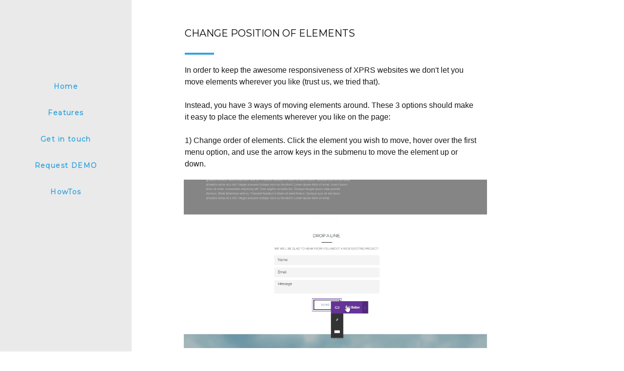

--- FILE ---
content_type: text/css; charset=utf-8
request_url: https://www.imcreator.com/static_style?v=1.5.4&vbid=vbid-142f2f91-bin1azxc&caller=live
body_size: 3973
content:
/******************************************************************************************************
 *            DYNAMIC STYLE FOR style-142f2f91-j6qh10fb version 1.0
 *                                 	 
 ******************************************************************************************************/
	 .style-142f2f91-u19glmhf .style-142f2f91-j6qh10fb  .preview-content-holder  {
		
						text-align: left;
						
						max-width: 1941px;
						
						margin-right: 48px;
						
						margin-top: 48px;
						
						margin-left: 48px;
						
						margin-bottom: 48px;
						
						background-color: rgba(255, 255, 255, 0);
							
		}
	 .style-142f2f91-u19glmhf .style-142f2f91-j6qh10fb .item-content:not(.blocks_layout)  {
		
						background-color: rgba(0, 0, 0, 0);
							
		}
	 .style-142f2f91-u19glmhf .style-142f2f91-j6qh10fb .preview-divider  {
		
						margin-bottom: 10px;
						
						border-color: rgb(51, 164, 222);
						
						margin-top: 10px;
						
						border-bottom-width: 4px;
						
						width: 10%;
							
		}
	 .style-142f2f91-u19glmhf .style-142f2f91-j6qh10fb .inner-pic  {
		
						color: rgb(0, 0, 0);
						
						opacity: 0.38;
						
		    			-webkit-filter: grayscale(100%);	
		}
	 .style-142f2f91-u19glmhf .style-142f2f91-j6qh10fb .multi_layout .helper-div.middle-center .pic-side  {
		
						margin-left: -6%;
							
		}
	 .style-142f2f91-u19glmhf .style-142f2f91-j6qh10fb .multi_layout .helper-div.middle-center  {
		
						padding-left: 6%;
						
						padding-right: 6%;
						
						width: 88%;
							
		}
	 .style-142f2f91-u19glmhf .style-142f2f91-j6qh10fb.master.item-box   {
		
						background-color: rgb(255, 255, 255);
							
		}
	 .style-142f2f91-u19glmhf .style-142f2f91-j6qh10fb .preview-title  ,  .style-142f2f91-u19glmhf .style-142f2f91-j6qh10fb .preview-body h1  { 
						font-family: Montserrat;
						font-size:calc( 10px + ( 20rem - 10rem ) );
						text-transform: uppercase;
						
						color: rgb(0, 0, 0);
						
						letter-spacing: -0.05em;
						
						margin-top: 10px;
						
						margin-bottom: 10px;
						
						line-height: 1.4em;
						
						background-color: rgba(255, 255, 255, 0);
							
		}
	 .style-142f2f91-u19glmhf .style-142f2f91-j6qh10fb .draggable-pic-wrapper  {
			
		}
	 .style-142f2f91-u19glmhf .style-142f2f91-j6qh10fb.master.item-box   {
		
						padding-left: 0%;
						
						width: 100%;
						
						padding-right: 0%;
							
		}
	 .style-142f2f91-u19glmhf .style-142f2f91-j6qh10fb .draggable-pic  {
			
		}
	 .style-142f2f91-u19glmhf .style-142f2f91-j6qh10fb .preview-item-links span  ,  .style-142f2f91-u19glmhf .style-142f2f91-j6qh10fb #sr-basket-widget *  { 
						border-width: 1px;
						font-size:calc( 10px + ( 11rem - 10rem ) );
						text-transform: uppercase;
						
						color: rgb(0, 0, 0);
						
						padding-bottom: 15px;
						
						border-color: rgb(99, 99, 99);
						
						letter-spacing: 0.1em;
						
						margin-right: 5px;
						
						margin-top: 40px;
						
						margin-left: 5px;
						
						padding-top: 15px;
						
						font-family: Arial;
						
						background-color: rgba(56, 110, 166, 0);
						
						padding-right: 20px;
						
						padding-left: 20px;
							
		}
	 .style-142f2f91-u19glmhf .style-142f2f91-j6qh10fb .stripe-background  {
		
						margin-left: 0%;
							
		}
	 .style-142f2f91-u19glmhf .style-142f2f91-j6qh10fb .preview-element.icon-source  {
		
						padding-bottom: 0px;
						
						margin-top: 0px;
						
						padding-top: 0px;
						
						margin-bottom: 0px;
						
						width: 90px;
							
		}
	 .style-142f2f91-u19glmhf .style-142f2f91-j6qh10fb .background-image-div  {
		
						color: rgb(0, 0, 0);
							
		}
	 .style-142f2f91-u19glmhf .style-142f2f91-j6qh10fb .preview-item-links span:before  ,  .style-142f2f91-u19glmhf .style-142f2f91-j6qh10fb .effect-tester  { 
						background-color: rgb(0, 0, 0);
							
		}
	 .style-142f2f91-u19glmhf .style-142f2f91-j6qh10fb  .preview-content-wrapper  {
		
						text-align: left;
						
						vertical-align: top;
							
		}
	 .style-142f2f91-u19glmhf .style-142f2f91-j6qh10fb .preview-item-links span:hover  ,  .style-142f2f91-u19glmhf .style-142f2f91-j6qh10fb .preview-element.Link.hover-tester  { 
						color: rgb(255, 255, 255);
						
						background-color: rgb(0, 0, 0);
							
		}
	 .style-142f2f91-u19glmhf .style-142f2f91-j6qh10fb .inner-pic-holder  {
		
						background-color: rgba(0, 0, 0, 0);
							
		}
	 .style-142f2f91-u19glmhf .style-142f2f91-j6qh10fb .preview-icon-holder  {
		
						margin-bottom: 40px;
							
		}
	 .style-142f2f91-u19glmhf .style-142f2f91-j6qh10fb .pic-side:after  ,  .style-142f2f91-u19glmhf .style-142f2f91-j6qh10fb .item-effect-tester  ,  .style-142f2f91-u19glmhf .style-142f2f91-j6qh10fb .sub.item-box:after  { 
						background-color: rgb(255, 255, 255);
							
		}
	 .style-142f2f91-u19glmhf .style-142f2f91-j6qh10fb .preview-body  {
		
						font-family: Arial;
						font-size:calc( 10px + ( 16rem - 10rem ) );
						color: rgb(23, 23, 23);
						
						letter-spacing: 0em;
						
						max-width: 600px;
						
						margin-top: 10px;
						
						line-height: 1.6em;
						
						background-color: rgba(255, 248, 0, 0);
							
		}
	
	 .style-142f2f91-u19glmhf .style-142f2f91-j6qh10fb .middle_layout .helper-div  ,  .style-142f2f91-u19glmhf .style-142f2f91-j6qh10fb .multi_layout .helper-div.middle-center .text-side  { 
						max-width: 1000px;
							
		}
	 .style-142f2f91-u19glmhf .style-142f2f91-j6qh10fb .preview-subtitle  ,  .style-142f2f91-u19glmhf .style-142f2f91-j6qh10fb .preview-body h2  { 
						line-height: 1.1em;
						font-size:calc( 10px + ( 14rem - 10rem ) );
						color: rgb(0, 0, 0);
						
						letter-spacing: 0.05em;
						
						margin-right: 0px;
						
						margin-top: 10px;
						
						margin-left: 0px;
						
						margin-bottom: 5px;
						
						font-family: Abel;
							
		}

/******************************************************************************************************
 *            UNIQUE STYLE
 *                                 	 
 ******************************************************************************************************/
 .style-142f2f91-j6qh10fb #vbid-142f2f91-a7xd4mzo .preview-content-holder{
				
							text-align : left;
					
				}







.desktop-mode .style-142f2f91-j6qh10fb #vbid-142f2f91-i01bzm3t-wrapper.draggable-pic-wrapper{
				
							top : 368px;
					
							left : 46px;
					
							height : 345px;
					
							width : 622px;
					
				}

 .style-142f2f91-j6qh10fb #vbid-142f2f91-i01bzm3t.draggable-pic{
				
							background-position : top left;
					
							background-size : contain;
					
				}





 .style-142f2f91-j6qh10fb #vbid-142f2f91-a7xd4mzo .preview-content-wrapper{
				
							text-align : left;
					
				}











/******************************************************************************************************
 *            WEBSITE STYLE
 *                                 	 
 ******************************************************************************************************/
/******************************************************************************************************
 *            DYNAMIC STYLE FOR style-2c998813-tspsaevx version 1.0
 *                                 	 
 ******************************************************************************************************/
	 .style-142f2f91-u19glmhf .style-2c998813-tspsaevx.master.item-box   {
		
						position: relative;
						
						background-color: rgb(234, 234, 234);
							
		}
	 .style-142f2f91-u19glmhf .style-2c998813-tspsaevx .preview-item-links span:hover  ,  .style-142f2f91-u19glmhf .style-2c998813-tspsaevx .preview-element.Link.hover-tester  { 
						color: rgb(51, 164, 222);
						
						background-color: rgba(147, 147, 147, 0);
							
		}
	 .style-142f2f91-u19glmhf .style-2c998813-tspsaevx.master.item-box   {
		
						padding-left: 6%;
						
						padding-right: 6%;
						
						width: 88%;
							
		}
	 .style-142f2f91-u19glmhf .style-2c998813-tspsaevx .preview-item-links  {
		
						text-align: center;
							
		}
	 .style-142f2f91-u19glmhf .style-2c998813-tspsaevx  .preview-content-holder  {
		
						border-color: rgb(214, 214, 214);
						
						max-width: 2000px;
						
						margin-right: 0px;
						
						margin-top: 0px;
						
						margin-left: 0px;
						
						background-color: rgba(0, 0, 0, 0);
						
						text-align: left;
							
		}
	 .style-142f2f91-u19glmhf .style-2c998813-tspsaevx .preview-item-links span  ,  .style-142f2f91-u19glmhf .style-2c998813-tspsaevx #sr-basket-widget *  { font-size:calc( 10px + ( 14rem - 10rem ) );
						font-weight: bold;
						
						color: rgb(51, 164, 222);
						
						padding-bottom: 20px;
						
						border-color: rgba(255, 255, 255, 0.670588);
						
						letter-spacing: 0.1em;
						
						max-width: 1150px;
						
						padding-right: 10px;
						
						padding-left: 10px;
						
						padding-top: 20px;
						
						font-family: Montserrat;
						
						background-color: rgba(255, 255, 255, 0);
							
		}
	 .style-142f2f91-u19glmhf .style-2c998813-tspsaevx .item-content:not(.blocks_layout)  {
		
						background-color: rgba(244, 203, 74, 0);
							
		}
	 .style-142f2f91-u19glmhf .style-2c998813-tspsaevx .preview-icon-holder  {
		
		    			-webkit-filter: invert(50%);filter: invert(50%);	
		}
	 .style-142f2f91-u19glmhf .style-2c998813-tspsaevx .preview-title  ,  .style-142f2f91-u19glmhf .style-2c998813-tspsaevx .preview-body h1  { font-size:calc( 10px + ( 16rem - 10rem ) );
						color: rgb(232, 232, 232);
						
						letter-spacing: 0.05em;
						
						font-weight: bold;
						
						margin-left: 10px;
						
						font-family: Raleway;
						
						background-color: rgba(255, 255, 255, 0);
							
		}
	 .style-142f2f91-u19glmhf .style-2c998813-tspsaevx .preview-title-holder  {
		
						text-align: left;
							
		}
	 .style-142f2f91-u19glmhf .style-2c998813-tspsaevx .preview-divider  {
		
						border-bottom-width: 1px;
						
						width: 10%;
							
		}
	 .style-142f2f91-u19glmhf .style-2c998813-tspsaevx .preview-item-links span:before  ,  .style-142f2f91-u19glmhf .style-2c998813-tspsaevx .effect-tester  { 
						background-color: rgb(181, 181, 181);
							
		}
	 .style-142f2f91-u19glmhf .style-2c998813-tspsaevx .preview-subtitle-holder  {
		
						text-align: left;
							
		}
	 .style-142f2f91-u19glmhf .style-2c998813-tspsaevx .stripe-background  {
		
						margin-left: -6%;
							
		}
	 .style-142f2f91-u19glmhf .style-2c998813-tspsaevx .preview-element.icon-source  {
		
						color: rgb(0, 0, 0);
						
						margin-bottom: 0px;
						
						margin-top: 0px;
						
						width: 80px;
							
		}
	 .style-142f2f91-u19glmhf .style-2c998813-tspsaevx  .preview-content-wrapper  {
		
						vertical-align: bottom;
						
						text-align: left;
							
		}
	 .style-142f2f91-u19glmhf .style-2c998813-tspsaevx .middle_layout .helper-div  ,  .style-142f2f91-u19glmhf .style-2c998813-tspsaevx .multi_layout .helper-div.middle-center .text-side  { 
						max-width: 1000px;
							
		}
	 .style-142f2f91-u19glmhf .style-2c998813-tspsaevx .preview-subtitle  ,  .style-142f2f91-u19glmhf .style-2c998813-tspsaevx .preview-body h2  { font-size:calc( 10px + ( 12rem - 10rem ) );
						color: rgb(152, 152, 152);
						
						letter-spacing: 0.05em;
						
						margin-right: 0px;
						
						margin-top: 5px;
						
						margin-left: 10px;
						
						font-family: Arial;
							
		}

/******************************************************************************************************
 *            UNIQUE STYLE
 *                                 	 
 ******************************************************************************************************/





















/******************************************************************************************************
 *            WEBSITE STYLE
 *                                 	 
 ******************************************************************************************************/
/******************************************************************************************************
 *            DYNAMIC STYLE FOR style-142f2f91-u19glmhf version 1.0
 *                                 	 
 ******************************************************************************************************/
	 .master .style-142f2f91-u19glmhf .title-holder  {
		
						text-align: center;
							
		}
	 .master .style-142f2f91-u19glmhf .preview.image-cover  {
		
						min-height: 250px;
							
		}
	 .master .style-142f2f91-u19glmhf .Title  ,  .master .style-142f2f91-u19glmhf .Body h1  { font-size:calc( 10px + ( 37rem - 10rem ) );
						color: rgb(0, 0, 0);
						
						margin-right: 50px;
						
						margin-top: 30px;
						
						margin-left: 50px;
						
						font-family: ff-tisa-web-pro;
							
		}
	 .master .style-142f2f91-u19glmhf  .preview-content-holder  {
		
						text-align: left;
						
						max-width: 400px;
						
						margin-right: 20px;
						
						margin-top: 20px;
						
						margin-left: 20px;
						
						margin-bottom: 20px;
						
						background-color: rgba(255, 255, 255, 0);
							
		}
	 .master .style-142f2f91-u19glmhf .item-content:not(.blocks_layout)  {
		
						background-color: rgba(212, 212, 212, 0);
							
		}
	 .master .style-142f2f91-u19glmhf .item-links span  {
		
						font-style: italic;
						font-size:calc( 10px + ( 20rem - 10rem ) );
						color: rgb(255, 255, 255);
						
						padding-bottom: 10px;
						
						letter-spacing: 0.1em;
						
						max-width: 500px;
						
						padding-right: 20px;
						
						margin-top: 20px;
						
						padding-left: 20px;
						
						padding-top: 10px;
						
						margin-bottom: 20px;
						
						font-family: 'Times New Roman';
						
						background-color: rgb(66, 117, 83);
						
						margin-left: 50px;
							
		}
	 .master .style-142f2f91-u19glmhf .preview-title  ,  .master .style-142f2f91-u19glmhf .preview-body h1  { 
						line-height: 1.1em;
						font-size:calc( 10px + ( 20rem - 10rem ) );
						color: rgb(0, 0, 0);
						
						letter-spacing: 0em;
						
						margin-top: 20px;
						
						margin-bottom: 5px;
						
						font-family: 'Times New Roman';
							
		}
	 .master .style-142f2f91-u19glmhf .Quote  {
		
						margin-right: 50px;
						
						font-family: 'Times New Roman';
						
						margin-left: 50px;
						
						font-style: italic;
							
		}
	 .master .style-142f2f91-u19glmhf .preview-item-links span  ,  .master .style-142f2f91-u19glmhf #sr-basket-widget *  { 
						font-family: 'Times New Roman';
						font-size:calc( 10px + ( 16rem - 10rem ) );
						color: rgb(50, 50, 50);
						
						padding-bottom: 10px;
						
						border-color: rgb(147, 147, 147);
						
						letter-spacing: 0.1em;
						
						padding-right: 15px;
						
						margin-top: 20px;
						
						padding-left: 15px;
						
						padding-top: 10px;
						
						margin-bottom: 20px;
						
						border-width: 1px;
						
						background-color: rgba(159, 14, 14, 0);
							
		}
	 .master .style-142f2f91-u19glmhf .quote-author  {
		
						font-style: italic;
						font-size:calc( 10px + ( 23rem - 10rem ) );
						color: rgb(124, 124, 124);
						
						margin-right: 50px;
						
						margin-left: 50px;
						
						font-family: 'Times New Roman';
							
		}
	 .master .style-142f2f91-u19glmhf .item-links  {
		
						text-align: center;
							
		}
	 .master .style-142f2f91-u19glmhf .preview-element.icon-source  {
		
						width: 50px;
							
		}
	 .master .style-142f2f91-u19glmhf .body-holder  {
		
						text-align: justify;
							
		}
	 .master .style-142f2f91-u19glmhf .Body  {
		
						margin-bottom: 20px;
						
						line-height: 1.4em;
						font-size:calc( 10px + ( 14rem - 10rem ) );
						margin-left: 50px;
						
						margin-right: 50px;
							
		}
	 .master .style-142f2f91-u19glmhf .Subtitle  ,  .master .style-142f2f91-u19glmhf .Body h2  { font-size:calc( 10px + ( 22rem - 10rem ) );
						color: rgb(0, 0, 0);
						
						letter-spacing: 0.05em;
						
						margin-right: 50px;
						
						margin-top: 15px;
						
						margin-left: 50px;
						
						margin-bottom: 15px;
						
						font-family: Arial;
							
		}
	 .master .style-142f2f91-u19glmhf .page-image-cover  {
		
						margin-bottom: 30px;
							
		}
	 .master .style-142f2f91-u19glmhf .title-wrapper  {
		
						max-width: 1124px;
							
		}
	 .master .style-142f2f91-u19glmhf .subtitle-wrapper  {
		
						max-width: 1114px;
							
		}
	 .master .style-142f2f91-u19glmhf  .preview-content-wrapper  {
		
						text-align: left;
							
		}
	 .master .style-142f2f91-u19glmhf .body-wrapper  {
		
						max-width: 700px;
							
		}
	 .master .style-142f2f91-u19glmhf .preview-item-links span:hover  ,  .master .style-142f2f91-u19glmhf .preview-element.Link.hover-tester  { 
						background-color: rgba(0, 0, 0, 0);
						
						color: rgb(0, 0, 0);
							
		}
	 .master .style-142f2f91-u19glmhf .subtitle-holder  {
		
						text-align: center;
							
		}
	 .master .style-142f2f91-u19glmhf .preview-body  {
		
						font-family: Arial;
						font-size:calc( 10px + ( 12rem - 10rem ) );
						color: rgb(34, 34, 34);
						
						max-width: 500px;
						
						margin-top: 10px;
						
						margin-bottom: 10px;
						
						line-height: 1.6em;
							
		}
	
	 .style-142f2f91-u19glmhf.master.container > #children  {
		
						background-color: rgb(243, 243, 243);
							
		}
	 .master .style-142f2f91-u19glmhf .preview-subtitle  ,  .master .style-142f2f91-u19glmhf .preview-body h2  { 
						line-height: 1.2em;
						font-size:calc( 10px + ( 14rem - 10rem ) );
						color: rgb(35, 35, 35);
						
						letter-spacing: 0.1em;
						
						margin-right: 0px;
						
						margin-left: 0px;
						
						margin-bottom: 5px;
						
						font-family: 'Roboto Slab Light';
							
		}

/******************************************************************************************************
 *            UNIQUE STYLE
 *                                 	 
 ******************************************************************************************************/





























/******************************************************************************************************
 *            WEBSITE STYLE
 *                                 	 
 ******************************************************************************************************/
/******************************************************************************************************
 *            DYNAMIC STYLE FOR style-142f2f91-pqodsem7 version 1.0
 *                                 	 
 ******************************************************************************************************/
	 .style-142f2f91-u19glmhf .style-142f2f91-pqodsem7  .preview-content-holder  {
		
						text-align: left;
						
						max-width: 1941px;
						
						margin-right: 48px;
						
						margin-top: 48px;
						
						margin-left: 48px;
						
						margin-bottom: 48px;
						
						background-color: rgba(255, 255, 255, 0);
							
		}
	 .style-142f2f91-u19glmhf .style-142f2f91-pqodsem7 .item-content:not(.blocks_layout)  {
		
						background-color: rgba(0, 0, 0, 0);
							
		}
	 .style-142f2f91-u19glmhf .style-142f2f91-pqodsem7 .preview-divider  {
		
						margin-bottom: 10px;
						
						border-color: rgb(51, 164, 222);
						
						margin-top: 10px;
						
						border-bottom-width: 4px;
						
						width: 10%;
							
		}
	 .style-142f2f91-u19glmhf .style-142f2f91-pqodsem7 .inner-pic  {
		
						color: rgb(0, 0, 0);
						
						opacity: 0.38;
						
		    			-webkit-filter: grayscale(100%);	
		}
	 .style-142f2f91-u19glmhf .style-142f2f91-pqodsem7 .multi_layout .helper-div.middle-center .pic-side  {
		
						margin-left: -6%;
							
		}
	 .style-142f2f91-u19glmhf .style-142f2f91-pqodsem7 .multi_layout .helper-div.middle-center  {
		
						padding-left: 6%;
						
						padding-right: 6%;
						
						width: 88%;
							
		}
	 .style-142f2f91-u19glmhf .style-142f2f91-pqodsem7.master.item-box   {
		
						background-color: rgb(255, 255, 255);
							
		}
	 .style-142f2f91-u19glmhf .style-142f2f91-pqodsem7 .preview-title  ,  .style-142f2f91-u19glmhf .style-142f2f91-pqodsem7 .preview-body h1  { 
						font-family: Montserrat;
						font-size:calc( 10px + ( 20rem - 10rem ) );
						text-transform: uppercase;
						
						color: rgb(0, 0, 0);
						
						letter-spacing: -0.05em;
						
						margin-top: 10px;
						
						margin-bottom: 10px;
						
						line-height: 1.4em;
						
						background-color: rgba(255, 255, 255, 0);
							
		}
	 .style-142f2f91-u19glmhf .style-142f2f91-pqodsem7 .draggable-pic-wrapper  {
			
		}
	 .style-142f2f91-u19glmhf .style-142f2f91-pqodsem7.master.item-box   {
		
						padding-left: 0%;
						
						width: 100%;
						
						padding-right: 0%;
							
		}
	 .style-142f2f91-u19glmhf .style-142f2f91-pqodsem7 .draggable-pic  {
			
		}
	 .style-142f2f91-u19glmhf .style-142f2f91-pqodsem7 .preview-item-links span  ,  .style-142f2f91-u19glmhf .style-142f2f91-pqodsem7 #sr-basket-widget *  { 
						border-width: 1px;
						font-size:calc( 10px + ( 11rem - 10rem ) );
						text-transform: uppercase;
						
						color: rgb(0, 0, 0);
						
						padding-bottom: 15px;
						
						border-color: rgb(99, 99, 99);
						
						letter-spacing: 0.1em;
						
						margin-right: 5px;
						
						margin-top: 40px;
						
						margin-left: 5px;
						
						padding-top: 15px;
						
						font-family: Arial;
						
						background-color: rgba(56, 110, 166, 0);
						
						padding-right: 20px;
						
						padding-left: 20px;
							
		}
	 .style-142f2f91-u19glmhf .style-142f2f91-pqodsem7 .stripe-background  {
		
						margin-left: 0%;
							
		}
	 .style-142f2f91-u19glmhf .style-142f2f91-pqodsem7 .preview-element.icon-source  {
		
						padding-bottom: 0px;
						
						margin-top: 0px;
						
						padding-top: 0px;
						
						margin-bottom: 0px;
						
						width: 90px;
							
		}
	 .style-142f2f91-u19glmhf .style-142f2f91-pqodsem7 .background-image-div  {
		
						color: rgb(0, 0, 0);
							
		}
	 .style-142f2f91-u19glmhf .style-142f2f91-pqodsem7 .preview-item-links span:before  ,  .style-142f2f91-u19glmhf .style-142f2f91-pqodsem7 .effect-tester  { 
						background-color: rgb(0, 0, 0);
							
		}
	 .style-142f2f91-u19glmhf .style-142f2f91-pqodsem7  .preview-content-wrapper  {
		
						text-align: left;
						
						vertical-align: top;
							
		}
	 .style-142f2f91-u19glmhf .style-142f2f91-pqodsem7 .preview-item-links span:hover  ,  .style-142f2f91-u19glmhf .style-142f2f91-pqodsem7 .preview-element.Link.hover-tester  { 
						color: rgb(255, 255, 255);
						
						background-color: rgb(0, 0, 0);
							
		}
	 .style-142f2f91-u19glmhf .style-142f2f91-pqodsem7 .inner-pic-holder  {
		
						background-color: rgba(0, 0, 0, 0);
							
		}
	 .style-142f2f91-u19glmhf .style-142f2f91-pqodsem7 .preview-icon-holder  {
		
						margin-bottom: 40px;
							
		}
	 .style-142f2f91-u19glmhf .style-142f2f91-pqodsem7 .pic-side:after  ,  .style-142f2f91-u19glmhf .style-142f2f91-pqodsem7 .item-effect-tester  ,  .style-142f2f91-u19glmhf .style-142f2f91-pqodsem7 .sub.item-box:after  { 
						background-color: rgb(255, 255, 255);
							
		}
	 .style-142f2f91-u19glmhf .style-142f2f91-pqodsem7 .preview-body  {
		
						font-family: Arial;
						font-size:calc( 10px + ( 16rem - 10rem ) );
						color: rgb(23, 23, 23);
						
						letter-spacing: 0em;
						
						max-width: 600px;
						
						margin-top: 10px;
						
						line-height: 1.6em;
						
						background-color: rgba(255, 248, 0, 0);
							
		}
	
	 .style-142f2f91-u19glmhf .style-142f2f91-pqodsem7 .middle_layout .helper-div  ,  .style-142f2f91-u19glmhf .style-142f2f91-pqodsem7 .multi_layout .helper-div.middle-center .text-side  { 
						max-width: 1000px;
							
		}
	 .style-142f2f91-u19glmhf .style-142f2f91-pqodsem7 .preview-subtitle  ,  .style-142f2f91-u19glmhf .style-142f2f91-pqodsem7 .preview-body h2  { 
						line-height: 1.1em;
						font-size:calc( 10px + ( 14rem - 10rem ) );
						color: rgb(0, 0, 0);
						
						letter-spacing: 0.05em;
						
						margin-right: 0px;
						
						margin-top: 10px;
						
						margin-left: 0px;
						
						margin-bottom: 5px;
						
						font-family: Abel;
							
		}

/******************************************************************************************************
 *            UNIQUE STYLE
 *                                 	 
 ******************************************************************************************************/
 .style-142f2f91-pqodsem7 #vbid-142f2f91-cxwjacnb .preview-content-holder{
				
							text-align : left;
					
				}







.desktop-mode .style-142f2f91-pqodsem7 #vbid-142f2f91-7nceq2il-wrapper.draggable-pic-wrapper{
				
							top : 133px;
					
							left : 48px;
					
							height : 401px;
					
							width : 858px;
					
				}

 .style-142f2f91-pqodsem7 #vbid-142f2f91-7nceq2il.draggable-pic{
				
							background-position : top left;
					
							background-size : contain;
					
				}





 .style-142f2f91-pqodsem7 #vbid-142f2f91-cxwjacnb .preview-content-wrapper{
				
							text-align : left;
					
				}











/******************************************************************************************************
 *            WEBSITE STYLE
 *                                 	 
 ******************************************************************************************************/
/******************************************************************************************************
 *            DYNAMIC STYLE FOR style-2c998813-wnlsxbvw version 1.0
 *                                 	 
 ******************************************************************************************************/
	 .style-142f2f91-u19glmhf .style-2c998813-wnlsxbvw .Body  {
		font-size:calc( 10px + ( 12rem - 10rem ) );
						max-width: 650px;
						
						margin-right: 20px;
						
						margin-left: 20px;
						
						margin-bottom: 10px;
						
						line-height: 1.4em;
							
		}
	 .style-142f2f91-u19glmhf .style-2c998813-wnlsxbvw .Subtitle  ,  .style-142f2f91-u19glmhf .style-2c998813-wnlsxbvw .Body h2  { font-size:calc( 10px + ( 15rem - 10rem ) );
						color: rgb(110, 110, 110);
						
						max-width: 650px;
						
						letter-spacing: 0.1em;
						
						margin-right: 20px;
						
						margin-top: 15px;
						
						margin-left: 20px;
						
						margin-bottom: 15px;
						
						font-family: Arial;
							
		}
	 .style-142f2f91-u19glmhf .style-2c998813-wnlsxbvw .quote-holder  {
		
						margin-bottom: 45px;
						
						margin-top: 35px;
							
		}
	 .style-142f2f91-u19glmhf .style-2c998813-wnlsxbvw .subtitle-wrapper  {
		
						max-width: 1180px;
							
		}
	 .style-142f2f91-u19glmhf .style-2c998813-wnlsxbvw .Title  ,  .style-142f2f91-u19glmhf .style-2c998813-wnlsxbvw .Body h1  { font-size:calc( 10px + ( 22rem - 10rem ) );
						color: rgb(0, 0, 0);
						
						max-width: 650px;
						
						letter-spacing: 0.05em;
						
						margin-right: 20px;
						
						margin-top: 30px;
						
						margin-left: 20px;
						
						font-family: Montserrat;
							
		}
	 .style-142f2f91-u19glmhf .style-2c998813-wnlsxbvw .link-wrapper  {
		
						max-width: 1058px;
							
		}
	 .style-142f2f91-u19glmhf .style-2c998813-wnlsxbvw .Quote  {
		
						margin-right: 50px;
						
						font-family: 'Times New Roman';
						font-size:calc( 10px + ( 19rem - 10rem ) );
						margin-left: 50px;
						
						font-style: italic;
							
		}
	 .style-142f2f91-u19glmhf .style-2c998813-wnlsxbvw .quote-author  {
		
						font-style: italic;
						font-size:calc( 10px + ( 19rem - 10rem ) );
						color: rgb(124, 124, 124);
						
						margin-right: 50px;
						
						margin-top: 10px;
						
						margin-left: 50px;
						
						font-family: 'Times New Roman';
							
		}
	 .style-142f2f91-u19glmhf .style-2c998813-wnlsxbvw .title-wrapper  {
		
						max-width: 1180px;
							
		}
	 .style-142f2f91-u19glmhf .style-2c998813-wnlsxbvw .item-links span  {
		
						font-family: Arial;
						font-size:calc( 10px + ( 13rem - 10rem ) );
						color: rgb(0, 0, 0);
						
						padding-bottom: 10px;
						
						letter-spacing: 0.1em;
						
						padding-right: 15px;
						
						margin-top: 20px;
						
						padding-left: 15px;
						
						padding-top: 10px;
						
						margin-bottom: 20px;
						
						border-width: 1px;
						
						background-color: rgba(66, 117, 83, 0);
						
						margin-left: 50px;
							
		}
	
	 .style-142f2f91-u19glmhf .style-2c998813-wnlsxbvw .body-wrapper  {
		
						max-width: 1032px;
							
		}
	 .style-2c998813-wnlsxbvw.master.container > #children  {
		
						background-color: rgb(255, 255, 255);
							
		}

/******************************************************************************************************
 *            UNIQUE STYLE
 *                                 	 
 ******************************************************************************************************/























/******************************************************************************************************
 *            WEBSITE STYLE
 *                                 	 
 ******************************************************************************************************/

	
	
	
			.master.container.website-style .master.item-box:not(.custom) .preview-title:not(.custom) , 
			.master.container.website-style .master.item-box:not(.custom) .blocks-preview-title:not(.custom) { 
						font-family: Montserrat;
				
						letter-spacing: 0.0em;
				
						line-height: 1.0em;
					
		}
	
	
	
			.master.container.website-style .master.item-box:not(.custom) .preview-element.Link:not(.custom)  {
		
						font-family: Montserrat;
				
						letter-spacing: 0.05em;
				
						border-width: 0px;
				
						border-radius: 0px;
					
		}
	
	
	
			.master.container.website-style .master.item-box:not(.custom) .preview-subtitle:not(.custom) , 
			.master.container.website-style .master.item-box:not(.custom) .blocks-preview-subtitle:not(.custom) { 
						font-family: Abel;
				
						letter-spacing: 0.05em;
					
		}
	
	
	
			.master.container.website-style .master.item-box:not(.custom) .preview-body:not(.custom) , 
			.master.container.website-style .master.item-box:not(.custom) .blocks-preview-body:not(.custom) { 
						font-family: Arial;
				
						letter-spacing: 0.0em;
				
						direction: ltr;
				
						line-height: 1.5em;
					
		}
	
	
	
			  .header-box + .master.item-box.fill-height , 
			  #menu-placeholder + .master.item-box.fill-height { 
						min-height: calc(100vh - 0px)!important;
					
		}
	
	
	
			body    {
		
						background-color: rgb(255, 255, 255);
					
		}
	
	
	
			#xprs.in-editor  .header-box + .control-handle + .master.item-box.fill-height , 
			#xprs.in-editor  #menu-placeholder + .control-handle + .master.item-box.fill-height { 
						min-height: calc(100vh - 50px)!important;
					
		}/******************************************************************************************************
 *            DYNAMIC STYLE FOR style-142f2f91-pw0rbrfr version 1.0
 *                                 	 
 ******************************************************************************************************/
	 .style-142f2f91-u19glmhf .style-142f2f91-pw0rbrfr  .preview-content-holder  {
		
						text-align: left;
						
						max-width: 1941px;
						
						margin-right: 48px;
						
						margin-top: 48px;
						
						margin-left: 48px;
						
						margin-bottom: 48px;
						
						background-color: rgba(255, 255, 255, 0);
							
		}
	 .style-142f2f91-u19glmhf .style-142f2f91-pw0rbrfr .item-content:not(.blocks_layout)  {
		
						background-color: rgba(0, 0, 0, 0);
							
		}
	 .style-142f2f91-u19glmhf .style-142f2f91-pw0rbrfr .preview-divider  {
		
						margin-bottom: 10px;
						
						border-color: rgb(51, 164, 222);
						
						margin-top: 10px;
						
						border-bottom-width: 4px;
						
						width: 10%;
							
		}
	 .style-142f2f91-u19glmhf .style-142f2f91-pw0rbrfr .inner-pic  {
		
						color: rgb(0, 0, 0);
						
						opacity: 0.38;
						
		    			-webkit-filter: grayscale(100%);	
		}
	 .style-142f2f91-u19glmhf .style-142f2f91-pw0rbrfr .multi_layout .helper-div.middle-center .pic-side  {
		
						margin-left: -6%;
							
		}
	 .style-142f2f91-u19glmhf .style-142f2f91-pw0rbrfr .multi_layout .helper-div.middle-center  {
		
						padding-left: 6%;
						
						width: 88%;
						
						padding-right: 6%;
							
		}
	 .style-142f2f91-u19glmhf .style-142f2f91-pw0rbrfr.master.item-box   {
		
						background-color: rgb(255, 255, 255);
							
		}
	 .style-142f2f91-u19glmhf .style-142f2f91-pw0rbrfr .preview-title  ,  .style-142f2f91-u19glmhf .style-142f2f91-pw0rbrfr .preview-body h1  { 
						line-height: 1.4em;
						font-size:calc( 10px + ( 20rem - 10rem ) );
						text-transform: uppercase;
						
						color: rgb(0, 0, 0);
						
						letter-spacing: -0.05em;
						
						margin-top: 10px;
						
						margin-bottom: 10px;
						
						font-family: Montserrat;
						
						background-color: rgba(255, 255, 255, 0);
							
		}
	 .style-142f2f91-u19glmhf .style-142f2f91-pw0rbrfr .draggable-pic-wrapper  {
			
		}
	 .style-142f2f91-u19glmhf .style-142f2f91-pw0rbrfr.master.item-box   {
		
						padding-left: 0%;
						
						padding-right: 0%;
						
						width: 100%;
							
		}
	 .style-142f2f91-u19glmhf .style-142f2f91-pw0rbrfr .draggable-pic  {
			
		}
	 .style-142f2f91-u19glmhf .style-142f2f91-pw0rbrfr .preview-item-links span  ,  .style-142f2f91-u19glmhf .style-142f2f91-pw0rbrfr #sr-basket-widget *  { 
						font-family: Arial;
						font-size:calc( 10px + ( 11rem - 10rem ) );
						text-transform: uppercase;
						
						color: rgb(0, 0, 0);
						
						padding-bottom: 15px;
						
						border-color: rgb(99, 99, 99);
						
						letter-spacing: 0.1em;
						
						margin-right: 5px;
						
						margin-top: 40px;
						
						margin-left: 5px;
						
						padding-top: 15px;
						
						border-width: 1px;
						
						background-color: rgba(56, 110, 166, 0);
						
						padding-right: 20px;
						
						padding-left: 20px;
							
		}
	 .style-142f2f91-u19glmhf .style-142f2f91-pw0rbrfr .stripe-background  {
		
						margin-left: 0%;
							
		}
	 .style-142f2f91-u19glmhf .style-142f2f91-pw0rbrfr .preview-element.icon-source  {
		
						padding-bottom: 0px;
						
						margin-top: 0px;
						
						padding-top: 0px;
						
						margin-bottom: 0px;
						
						width: 90px;
							
		}
	 .style-142f2f91-u19glmhf .style-142f2f91-pw0rbrfr .background-image-div  {
		
						color: rgb(0, 0, 0);
							
		}
	 .style-142f2f91-u19glmhf .style-142f2f91-pw0rbrfr .preview-item-links span:before  ,  .style-142f2f91-u19glmhf .style-142f2f91-pw0rbrfr .effect-tester  { 
						background-color: rgb(0, 0, 0);
							
		}
	 .style-142f2f91-u19glmhf .style-142f2f91-pw0rbrfr  .preview-content-wrapper  {
		
						text-align: left;
						
						vertical-align: top;
							
		}
	 .style-142f2f91-u19glmhf .style-142f2f91-pw0rbrfr .preview-item-links span:hover  ,  .style-142f2f91-u19glmhf .style-142f2f91-pw0rbrfr .preview-element.Link.hover-tester  { 
						color: rgb(255, 255, 255);
						
						background-color: rgb(0, 0, 0);
							
		}
	 .style-142f2f91-u19glmhf .style-142f2f91-pw0rbrfr .inner-pic-holder  {
		
						background-color: rgba(0, 0, 0, 0);
							
		}
	 .style-142f2f91-u19glmhf .style-142f2f91-pw0rbrfr .preview-icon-holder  {
		
						margin-bottom: 40px;
							
		}
	 .style-142f2f91-u19glmhf .style-142f2f91-pw0rbrfr .middle_layout .helper-div  ,  .style-142f2f91-u19glmhf .style-142f2f91-pw0rbrfr .multi_layout .helper-div.middle-center .text-side  { 
						max-width: 1000px;
							
		}
	 .style-142f2f91-u19glmhf .style-142f2f91-pw0rbrfr .preview-body  {
		
						line-height: 1.6em;
						font-size:calc( 10px + ( 16rem - 10rem ) );
						color: rgb(23, 23, 23);
						
						letter-spacing: 0em;
						
						max-width: 600px;
						
						margin-top: 10px;
						
						font-family: Arial;
						
						background-color: rgba(255, 248, 0, 0);
							
		}
	
	 .style-142f2f91-u19glmhf .style-142f2f91-pw0rbrfr .pic-side:after  ,  .style-142f2f91-u19glmhf .style-142f2f91-pw0rbrfr .item-effect-tester  ,  .style-142f2f91-u19glmhf .style-142f2f91-pw0rbrfr .sub.item-box:after  { 
						background-color: rgb(255, 255, 255);
							
		}
	 .style-142f2f91-u19glmhf .style-142f2f91-pw0rbrfr .preview-subtitle  ,  .style-142f2f91-u19glmhf .style-142f2f91-pw0rbrfr .preview-body h2  { 
						font-family: Abel;
						font-size:calc( 10px + ( 14rem - 10rem ) );
						color: rgb(0, 0, 0);
						
						letter-spacing: 0.05em;
						
						margin-right: 0px;
						
						margin-top: 10px;
						
						margin-left: 0px;
						
						margin-bottom: 5px;
						
						line-height: 1.1em;
							
		}

/******************************************************************************************************
 *            UNIQUE STYLE
 *                                 	 
 ******************************************************************************************************/
 .style-142f2f91-pw0rbrfr #vbid-142f2f91-i8dqznpr .preview-content-holder{
				
							text-align : left;
					
				}







.desktop-mode .style-142f2f91-pw0rbrfr #vbid-142f2f91-qamtnsge-wrapper.draggable-pic-wrapper{
				
							top : 203px;
					
							left : 49px;
					
							height : 354px;
					
							width : 704px;
					
				}

 .style-142f2f91-pw0rbrfr #vbid-142f2f91-qamtnsge.draggable-pic{
				
							background-position : top left;
					
							background-size : contain;
					
				}





 .style-142f2f91-pw0rbrfr #vbid-142f2f91-i8dqznpr .preview-content-wrapper{
				
							text-align : left;
					
				}











/******************************************************************************************************
 *            WEBSITE STYLE
 *                                 	 
 ******************************************************************************************************/
/******************************************************************************************************
 *            DYNAMIC STYLE FOR style-142f2f91-eq33cluv version 1.0
 *                                 	 
 ******************************************************************************************************/
	 .style-142f2f91-u19glmhf .style-142f2f91-eq33cluv  .preview-content-holder  {
		
						margin-right: 0px;
						
						padding-bottom: 0px;
						
						text-align: center;
						
						max-width: 650px;
						
						padding-right: 0px;
						
						margin-top: 50px;
						
						margin-left: 0px;
						
						padding-top: 0px;
						
						margin-bottom: 50px;
						
						background-color: rgba(255, 255, 255, 0);
						
						padding-left: 0px;
							
		}
	 .style-142f2f91-u19glmhf .style-142f2f91-eq33cluv .item-content:not(.blocks_layout)  {
		
						background-color: rgb(255, 255, 255);
							
		}
	 .style-142f2f91-u19glmhf .style-142f2f91-eq33cluv .preview-divider  {
		
						border-bottom-width: 4px;
						
						border-color: rgb(0, 0, 0);
						
						width: 10%;
							
		}
	 .style-142f2f91-u19glmhf .style-142f2f91-eq33cluv .inner-pic  {
		
						opacity: 0.26;
						
						color: rgb(0, 0, 0);
						
		    			-webkit-filter: grayscale(100%);	
		}
	 .style-142f2f91-u19glmhf .style-142f2f91-eq33cluv .preview-subtitle-holder  {
		
						max-width: 1050px;
							
		}
	 .style-142f2f91-u19glmhf .style-142f2f91-eq33cluv .multi_layout .helper-div.middle-center .pic-side  {
		
						margin-left: -6%;
							
		}
	 .style-142f2f91-u19glmhf .style-142f2f91-eq33cluv .multi_layout .helper-div.middle-center  {
		
						padding-left: 6%;
						
						width: 88%;
						
						padding-right: 6%;
							
		}
	 .style-142f2f91-u19glmhf .style-142f2f91-eq33cluv .background-div  {
			
		}
	 .style-142f2f91-u19glmhf .style-142f2f91-eq33cluv.master.item-box   {
		
						background-color: rgb(255, 255, 255);
							
		}
	 .style-142f2f91-u19glmhf .style-142f2f91-eq33cluv .preview-title  ,  .style-142f2f91-u19glmhf .style-142f2f91-eq33cluv .preview-body h1  { 
						font-family: Montserrat;
						font-size:calc( 10px + ( 15rem - 10rem ) );
						text-transform: uppercase;
						
						color: rgb(0, 0, 0);
						
						letter-spacing: 0.0em;
						
						margin-top: 10px;
						
						margin-bottom: 10px;
						
						line-height: 1.3em;
						
						background-color: rgba(255, 255, 255, 0);
							
		}
	 .style-142f2f91-u19glmhf .style-142f2f91-eq33cluv .preview-item-links span  ,  .style-142f2f91-u19glmhf .style-142f2f91-eq33cluv #sr-basket-widget *  { 
						font-family: Arial;
						font-size:calc( 10px + ( 17rem - 10rem ) );
						color: rgb(255, 255, 255);
						
						padding-bottom: 10px;
						
						border-color: rgb(0, 0, 0);
						
						letter-spacing: 0.1em;
						
						padding-right: 30px;
						
						margin-top: 20px;
						
						padding-left: 30px;
						
						border-radius: 18px;
						
						padding-top: 10px;
						
						border-width: 2px;
						
						background-color: rgb(51, 164, 222);
							
		}
	 .style-142f2f91-u19glmhf .style-142f2f91-eq33cluv .preview-element.icon-source  {
		
						width: 60px;
						
						margin-bottom: 15px;
							
		}
	 .style-142f2f91-u19glmhf .style-142f2f91-eq33cluv .background-image-div  {
		
						color: rgb(0, 0, 0);
							
		}
	 .style-142f2f91-u19glmhf .style-142f2f91-eq33cluv .preview-item-links span:before  ,  .style-142f2f91-u19glmhf .style-142f2f91-eq33cluv .effect-tester  { 
						background-color: rgb(0, 0, 0);
							
		}
	 .style-142f2f91-u19glmhf .style-142f2f91-eq33cluv .preview-body-holder  {
		
						max-width: 800px;
							
		}
	 .style-142f2f91-u19glmhf .style-142f2f91-eq33cluv  .preview-content-wrapper  {
		
						text-align: center;
						
						vertical-align: middle;
							
		}
	 .style-142f2f91-u19glmhf .style-142f2f91-eq33cluv .preview-item-links span:hover  ,  .style-142f2f91-u19glmhf .style-142f2f91-eq33cluv .preview-element.Link.hover-tester  { 
						color: rgb(255, 255, 255);
						
						background-color: rgb(51, 164, 222);
							
		}
	 .style-142f2f91-u19glmhf .style-142f2f91-eq33cluv .inner-pic-holder  {
		
						background-color: rgb(255, 255, 255);
							
		}
	 .style-142f2f91-u19glmhf .style-142f2f91-eq33cluv .preview-icon-holder  {
		
						margin-bottom: 40px;
							
		}
	 .style-142f2f91-u19glmhf .style-142f2f91-eq33cluv .preview-body  {
		
						font-family: Arial;
						font-size:calc( 10px + ( 12rem - 10rem ) );
						color: rgb(214, 214, 214);
						
						max-width: 800px;
						
						margin-top: 10px;
						
						margin-bottom: 10px;
						
						line-height: 1.5em;
							
		}
	
	 .style-142f2f91-u19glmhf .style-142f2f91-eq33cluv .middle_layout .helper-div  ,  .style-142f2f91-u19glmhf .style-142f2f91-eq33cluv .multi_layout .helper-div.middle-center .text-side  { 
						max-width: 1000px;
							
		}
	 .style-142f2f91-u19glmhf .style-142f2f91-eq33cluv .preview-subtitle  ,  .style-142f2f91-u19glmhf .style-142f2f91-eq33cluv .preview-body h2  { 
						line-height: 1.5em;
						font-size:calc( 10px + ( 14rem - 10rem ) );
						color: rgb(0, 0, 0);
						
						letter-spacing: 0.0em;
						
						margin-right: 0px;
						
						margin-top: 10px;
						
						margin-left: 0px;
						
						margin-bottom: 10px;
						
						font-family: Arial;
							
		}

/******************************************************************************************************
 *            UNIQUE STYLE
 *                                 	 
 ******************************************************************************************************/
 .style-142f2f91-eq33cluv #vbid-142f2f91-cqtlgz09 .preview-content-holder{
				
							text-align : center;
					
				}


 .style-142f2f91-eq33cluv #vbid-142f2f91-plscgmhg.inner-pic{
				
							background-position : 50.3135% 29.5905%;
					
				} .style-142f2f91-eq33cluv #vbid-142f2f91-asgt04j1.inner-pic{
				
							background-position : 50% 50%;
					
				} .style-142f2f91-eq33cluv #vbid-142f2f91-j2euy7b9.inner-pic{
				
							background-position : 49.2685470581055% 69.2805786132813%;
					
				}











 .style-142f2f91-eq33cluv #vbid-142f2f91-cqtlgz09 .preview-content-wrapper{
				
							text-align : center;
					
				}










/******************************************************************************************************
 *            WEBSITE STYLE
 *                                 	 
 ******************************************************************************************************/
/******************************************************************************************************
 *            DYNAMIC STYLE FOR style-2c998813-l3ln2nw8 version 1.0
 *                                 	 
 ******************************************************************************************************/
	 .style-142f2f91-u19glmhf .style-2c998813-l3ln2nw8 .background-div  {
		
						color: rgb(0, 0, 0);
							
		}
	 .style-142f2f91-u19glmhf .style-2c998813-l3ln2nw8.master.item-box   {
		
						background-color: rgb(244, 244, 244);
							
		}
	 .style-142f2f91-u19glmhf .style-2c998813-l3ln2nw8 .preview-title  ,  .style-142f2f91-u19glmhf .style-2c998813-l3ln2nw8 .preview-body h1  { font-size:calc( 10px + ( 12rem - 10rem ) );
						color: rgb(255, 255, 255);
						
						letter-spacing: 0.3em;
						
						margin-right: 20px;
						
						margin-top: 5px;
						
						margin-left: 20px;
						
						margin-bottom: 10px;
						
						font-family: Abel;
						
						background-color: rgba(11, 11, 11, 0);
							
		}
	 .style-142f2f91-u19glmhf .style-2c998813-l3ln2nw8 .preview-link-img  {
		
						width: 38px;
						
						margin: 3px;
							
		}
	 .style-142f2f91-u19glmhf .style-2c998813-l3ln2nw8.master.item-box   {
		
						padding-left: 0%;
						
						width: 100%;
						
						padding-right: 0%;
							
		}
	 .style-142f2f91-u19glmhf .style-2c998813-l3ln2nw8  .preview-content-holder  {
		
						margin-right: 0px;
						
						text-align: center;
						
						background-color: rgba(246, 239, 217, 0);
						
						margin-left: 0px;
							
		}
	 .style-142f2f91-u19glmhf .style-2c998813-l3ln2nw8 .preview-item-links span  ,  .style-142f2f91-u19glmhf .style-2c998813-l3ln2nw8 #sr-basket-widget *  { 
						color: #ffffff;
						
						font-family: Arial;
						font-size:calc( 10px + ( 13rem - 10rem ) );	
		}
	 .style-142f2f91-u19glmhf .style-2c998813-l3ln2nw8 .preview-title-holder  {
		
						text-align: left;
							
		}
	 .style-142f2f91-u19glmhf .style-2c998813-l3ln2nw8 .item-content:not(.blocks_layout)  {
		
						background-color: rgb(24, 45, 87);
							
		}
	 .style-142f2f91-u19glmhf .style-2c998813-l3ln2nw8 .preview-subtitle-holder  {
		
						text-align: center;
							
		}
	 .style-142f2f91-u19glmhf .style-2c998813-l3ln2nw8 .preview-body  {
		
						color: rgb(104, 104, 104);
						
						margin-bottom: 40px;
						font-size:calc( 10px + ( 14rem - 10rem ) );
						background-color: rgba(255, 255, 255, 0);
							
		}
	 .style-142f2f91-u19glmhf .style-2c998813-l3ln2nw8 .preview-element.icon-source  {
		
						color: rgb(0, 0, 0);
						
						padding-right: 0px;
						
						margin-top: 0px;
						
						padding-left: 0px;
						
						margin-bottom: 10px;
						
						width: 120px;
							
		}
	 .style-142f2f91-u19glmhf .style-2c998813-l3ln2nw8 .preview-social-holder  {
		
						margin-bottom: 10px;
						
						margin-top: 20px;
						
						margin-left: 5px;
						
						margin-right: 5px;
							
		}
	 .style-142f2f91-u19glmhf .style-2c998813-l3ln2nw8 .preview-body-holder  {
		
						text-align: left;
							
		}
	 .style-142f2f91-u19glmhf .style-2c998813-l3ln2nw8  .preview-content-wrapper  {
		
						text-align: center;
							
		}
	 .style-142f2f91-u19glmhf .style-2c998813-l3ln2nw8 .stripe-background  {
		
						margin-left: 0%;
							
		}
	 .style-142f2f91-u19glmhf .style-2c998813-l3ln2nw8 .middle_layout .helper-div  ,  .style-142f2f91-u19glmhf .style-2c998813-l3ln2nw8 .multi_layout .helper-div.middle-center .text-side  { 
						max-width: 1000px;
							
		}
	 .style-142f2f91-u19glmhf .style-2c998813-l3ln2nw8 .preview-subtitle  ,  .style-142f2f91-u19glmhf .style-2c998813-l3ln2nw8 .preview-body h2  { 
						font-family: Abel;
						font-size:calc( 10px + ( 12rem - 10rem ) );
						text-transform: uppercase;
						
						color: rgb(234, 234, 234);
						
						letter-spacing: 0.1em;
						
						margin-right: 20px;
						
						margin-left: 20px;
						
						line-height: 1.2em;
						
						background-color: rgba(0, 0, 0, 0);
							
		}

/******************************************************************************************************
 *            UNIQUE STYLE
 *                                 	 
 ******************************************************************************************************/





















/******************************************************************************************************
 *            WEBSITE STYLE
 *                                 	 
 ******************************************************************************************************/


--- FILE ---
content_type: text/javascript; charset=utf-8
request_url: https://www.imcreator.com/all_js.js?v=1.5.4
body_size: 14316
content:
var rowcol_arranger = {};

rowcol_arranger.init = function(container,items,whatsNext){
	 SpimeEngine.DebugPrint("rowcol arranger init for " + items.length + " items and container: " + container.width() + " X " + container.height());
	 
	 /******************************************************************
		 *           HANDLING THE ELEMENTS
	 ********************************************************************/
	var elements = items.not(".element-box").first().siblings(".element-box");
	elements.remove();
	 
	 /******************************************************************
		 *           HANDLING THE ITEMS
	********************************************************************/
	 var itemsHolder = container.find("#items-holder");
	 var itemsHolderWrapper = container.find("#items-holder-wrapper");
	 //backward compatibility
	 if (itemsHolder.length == 0){
		 items = container.find(".sub.item-box");
		 itemsHolder = $("<div id='items-holder' />");
		 itemsHolderWrapper = $("<div id='items-holder-wrapper' />");
		 itemsHolder.append(items);
		 itemsHolderWrapper.append(itemsHolder);
		 container.find("#children").append(itemsHolderWrapper);
	 }
	 
	 var pagHolder = container.find("#pagination-holder");
	 if (pagHolder.length == 0){
		 rowcol_arranger.initPaginationHolder(container);
	 }
	 
	 if (typeof  whatsNext != "undefined"){
		 whatsNext();
	 }
};

rowcol_arranger.arrange = function(items,container,whatsNext){
	SpimeEngine.DebugPrint("rowcol arranger arrange for " + items.length + " items and container: " + container.width() + " X " + container.height());
	
	/******************************************************************
	 *           HANDLING THE ELEMENTS
	 ********************************************************************/
	//var elementsHolder = container.find("#elements-holder");
	var itemsHolder = container.find("#items-holder");
	items = itemsHolder.children();
	var calculatedElementsHeight = 0;
	
	var stripe = container.closest(".master.item-box");
	stripe.css("min-height","initial");
	var stripeType = stripe.attr("data-preset-type-id");
	var isFeatures = XPRSHelper.inPresetGroup(stripeType,"FEATURES");


	/******************************************************************
	 *           LOADING ARRANGER SETTINGS
	 ********************************************************************/
	
	var settings = container.closest(".item-wrapper").find(".arranger-settings");
	var ratio = parseFloat(settings.attr('data-arranger_item_ratio')) ;
	var colsFromSettings = parseInt(settings.attr('data-arranger_cols'));
	colsFromSettings = isFeatures ? items.length : colsFromSettings;
	var itemsMargin =  parseInt(settings.attr('data-arranger_item_spacing'));
	var itemMinWidth = parseInt(settings.attr('data-arranger_item_min_width'));
	var itemMaxWidth = parseInt(settings.attr('data-arranger_item_max_width'));
	var itemsPerPage = settings.attr('data-arranger_items_per_page');
	itemsPerPage = isFeatures ? items.length : itemsPerPage;
	itemsPerPage = (itemsPerPage == "all") ? items.length : parseInt(itemsPerPage);
	
	
	/******************************************************************
	 * DEFINE PARTICIPATING DIVS        
	 ********************************************************************/
	//ParentWrapper is the source for our max width
	var parentWrapper = itemsHolder.closest(".gallery-wrapper");
	
	var forcedArrange = (typeof stripe.attr("data-forced-arrange") != "undefined");
	var fromHeightResize = (typeof stripe.attr("data-height-resize") != "undefined");
	var fromWidthResize = forcedArrange || (typeof stripe.attr("data-width-resize") != "undefined") || (typeof stripe.attr("data-arranger_cols-from-settings") != "undefined")|| (typeof stripe.attr("data-arranger_item_spacing-from-settings") != "undefined");
	stripe.removeAttr("data-forced-arrange");
	var paginationWrapper =  container.find("#pagination-wrapper");
	var paginationHeight = paginationWrapper.is(':visible') ? paginationWrapper.outerHeight(true) : 0;
	//var stripeHeight = stripe.height() - calculatedElementsHeight - paginationHeight;//- parseInt(stripe.css("padding-top")) - parseInt(stripe.css("padding-bottom"));
	
	/******************************************************************
	 * START CALCULATIONS WITH ITEM MIN WIDTH AND HEIGHT * RATIO AND COLS AS THE NUMBER OF ITEMS      
	 ********************************************************************/
	var percentagePaddingFix = 0;
	if (parseInt(stripe.css("padding-left")) > 0){
		percentagePaddingFix = 1;
	}
	var wrapperWidth = parentWrapper.width() - percentagePaddingFix;
	//Min width can not be larger than  screen or the max item width
	itemMinWidth = Math.min(itemMinWidth,itemMaxWidth);
	itemMinWidth = Math.min(itemMinWidth,wrapperWidth);
	items.find(".preview-content-holder").css("min-height","");
	
	var cols = Math.floor((wrapperWidth + itemsMargin*2) / (itemMinWidth + itemsMargin*2));
	cols = Math.min(colsFromSettings,cols);
	if (fromWidthResize){
		var wrapperWidthForTest = wrapperWidth - colsFromSettings*itemsMargin*2 + itemsMargin*2;
		itemMinWidth =   Math.floor(wrapperWidthForTest / colsFromSettings);
		itemMinWidth = Math.min(itemMinWidth,itemMaxWidth);
		itemMinWidth *= 0.7;
		cols = colsFromSettings;
	}
	//cols must be at least 1
	cols =  Math.max(cols,1);
	
	if (cols == 2 && colsFromSettings != 2 && items.length == 3){
		cols = 1;
	}
	
	if (cols == 3 && items.length == 4 && colsFromSettings != 3){
		cols = 2;
	}
	if (cols == 5 && items.length == 6 && colsFromSettings != 5){
		cols = 3;
	}
	
	//The total number of rows we have
	var rows = Math.ceil(items.length / cols);
	//Restoring items defaults (if change during previous arrange)
	items.show();
	items.css({"clear":""});
	var itemRow = 0;
	
	/******************************************************************
	 * BREAK THE ITEMS ACCORDING TO CALCULATED COLS AND GIVE EACH ONE ROW IDENTIFIER 
	 ********************************************************************/
	
	var maxContentHeight = 0;
	items.removeClass("top-side").removeClass("bottom-side").removeClass("left-side").removeClass("right-side");;
	items.each(function(idx){
		if (idx % cols == 0){
			$(this).css({"clear":"left"});
			$(this).addClass("left-side");
			itemRow++;
		}
		if (idx % cols == cols-1){
			$(this).addClass("right-side");
		}
		if (itemRow == 1){
			$(this).addClass("top-side");
		}
		if (itemRow == rows){
			$(this).addClass("bottom-side");
		}
		$(this).attr("data-row",itemRow);
		maxContentHeight = Math.max(maxContentHeight,$(this).find(".preview-content-holder").height()); 
	});
	//maxContentHeight = Math.max(itemsHolder.height(),maxContentHeight);
	
	
	//if we have more space we enlarge the items 
	var extraSpace = Math.floor(    (wrapperWidth - (cols*itemMinWidth) - (cols*itemsMargin*2) + (itemsMargin*2) )  /cols     );
	var	calculatedItemWidth = Math.floor(itemMinWidth + extraSpace);//Math.round((wrapperWidth)/cols) - ((cols-1)*(itemsMargin*2));
	calculatedItemWidth = Math.min(calculatedItemWidth,itemMaxWidth);
	
	setTimeout(function(){
		if (wrapperWidth - parentWrapper.width() > 3){
			extraSpace = Math.floor(    (parentWrapper.width() - (cols*itemMinWidth) - (cols*itemsMargin*2) + (itemsMargin*2) )  /cols     );
			calculatedItemWidth = Math.floor(itemMinWidth + extraSpace);//Math.round((wrapperWidth)/cols) - ((cols-1)*(itemsMargin*2));
			calculatedItemWidth = Math.min(calculatedItemWidth,itemMaxWidth);
			items.width(calculatedItemWidth);
		}
	},10);
	
	if (fromWidthResize){
		//calculatedItemWidth = itemMinWidth;
		settings.attr('data-arranger_item_min_width',itemMinWidth);
		stripe.attr("data-items-min-width",itemMinWidth);
	}

	/******************************************************************
	 * CHANGE ITEMS WIDTH HEIGHT AND SPACING ACCORDING TO CALCULATIONS
	 ********************************************************************/
	items.width(calculatedItemWidth).css({"margin":itemsMargin});
	items.filter(".top-side").css("margin-top",itemsMargin*2);
	items.filter(".bottom-side").css("margin-bottom",itemsMargin*2);
	items.filter(".left-side").css("margin-left",0);
	items.filter(".right-side").css("margin-right",0);
	

	itemsHolder.css({"width":"100%","text-align":""});
	
	items.slice(itemsPerPage,items.length).hide();
	
	if (fromHeightResize && isFeatures){
		ratio = (stripe.height() - itemsMargin*4) / calculatedItemWidth;
		stripe.attr("data-item-ratio",ratio.toFixed(2));
		settings.attr('data-arranger_item_ratio',ratio);
	}
		var	calculatedItemHeight = calculatedItemWidth*ratio;
		items.css({"min-height":calculatedItemHeight});
		items.find(".item-wrapper").css({"min-height":calculatedItemHeight});
		
		
		items.each(function(idx){
			maxContentHeight = Math.max(maxContentHeight,$(this).find(".preview-content-holder").height()); 
		});
		//if (items.find(".helper-div.top-center").length == 0){
		if (items.find(".helper-div.middle-center,.helper-div.bottom-right,.helper-div.bottom-left,.helper-div.top-left,.helper-div.top-right").length == 0){
			items.find(".preview-content-holder").css("min-height",maxContentHeight);
		}else{
			//items.find(".vertical-aligner").css("min-height",maxContentHeight);
		}
		//}else{
		//	items.find(".text-side .vertical-aligner").css("min-height",maxContentHeight);
		//}
	
	
	
	/******************************************************************
	 * HANDLE PAGINATION
	 ********************************************************************/
	// If we need pagination (not all items fit the given height)
	var inMoreMode = (typeof stripe.attr("data-more-clicked") != "undefined");
	if (itemsPerPage < items.length ){
		if (inMoreMode){
			paginationWrapper.hide();
			items.show();
		}else{
			paginationWrapper.show();
		}
	}else{
		//Hide paginator
		paginationWrapper.hide();
	}
	
	
	extraSpace = Math.floor(    (wrapperWidth - (cols*itemMaxWidth) - (cols*itemsMargin*2) + (itemsMargin*2) )  /cols     );
	if(calculatedItemWidth == itemMaxWidth && extraSpace > 0){
		itemsHolder.css("text-align","center");
		var currentRowWidth = (itemMaxWidth * cols) + (cols*itemsMargin*2) - itemsMargin*2;
		itemsHolder.width(currentRowWidth);
	}else{
		itemsHolder.css("width","");
	}

	if (typeof  whatsNext != "undefined"){
		var originalItemMinWidth = parseInt(settings.attr('data-arranger_item_min_width'));
		var actualItemMinWidth = itemMinWidth;
		if (actualItemMinWidth != originalItemMinWidth){
			stripe.attr("data-items-min-width",actualItemMinWidth);
		}
		whatsNext();
	 }

};

rowcol_arranger.showMore = function(stripe){
	
	var itemsHolder = stripe.find("#items-holder");
	var items = itemsHolder.children();
	var paginationWrapper = stripe.find("#pagination-wrapper");
	paginationWrapper.hide();
	var itemsWrapper = stripe.find("#items-holder-wrapper");
	var topMargin = parseInt(itemsWrapper.css("margin-top"));
	itemsWrapper.css("margin-bottom",topMargin);
	items.show();
	SpimeEngine.fitVideos(stripe);
	stripe.attr("data-more-clicked","true");
};

rowcol_arranger.showLess = function(stripe){
	var itemsHolder = stripe.find("#items-holder");
	var items = itemsHolder.children();
	var paginationWrapper = stripe.find("#pagination-wrapper");
	var itemsWrapper = stripe.find("#items-holder-wrapper");
	//var topMargin = parseInt(itemsWrapper.css("margin-top"));
	itemsWrapper.css("margin-bottom","");
	var itemsToShow = parseInt(stripe.attr("data-items-to-show"));
	if (itemsToShow < items.length){
		paginationWrapper.show();
	}
	items.hide();
	items.slice(0,itemsToShow).show();
	stripe.removeAttr("data-more-clicked");
};



rowcol_arranger.initPaginationHolder = function(container){
	var paginationBtn = $("<div id='pagination-btn' />");
	paginationBtn.text("More");
	var paginationHolder = $("<div id='pagination-holder' />").addClass("magic-circle-holder").attr("data-menu-name","PAGINATION_SETTINGS");
	var paginationHolderWrapper = $("<div id='pagination-wrapper' class='layer5' />");
	paginationHolder.append(paginationBtn);
	paginationHolderWrapper.append(paginationHolder);
	container.find("#children").append(paginationHolderWrapper);
	paginationHolder.unbind("click").bind("click",function(e){
		e.stopPropagation();
		var stripe = container.closest(".master.item-box");
		rowcol_arranger.showMore(stripe);
	});
};; var bottom_layout = {};

bottom_layout.init = function(container,items){
	 SpimeEngine.DebugPrint("bottom layout init for " + items.length + " items and container: " + container.width() + " X " + container.height());
	// var originalFontSize = Math.round(parseInt(items.find(".preview-title").css("font-size")));
	//	items.find(".preview-title").attr("data-orig-font-size",originalFontSize);
};

bottom_layout.applyLayout = function(container,items,paramsFromRealTime){
	var maxContentHeight = 0;
	var calculatedItemHeight = 0;
	var innerMaxHeight = 0;
	items.find(".image-cover").css("height","");
	items.find(".preview-content-holder").css("min-height","");
	items.filter(":visible").each(function(){
		var currentItem = $(this);
		if ( typeof currentItem.attr("data-height-from-arranger") != "undefined"){
			calculatedItemHeight = parseInt(currentItem.attr("data-height-from-arranger"));
		}else{
			calculatedItemHeight = Math.max(currentItem.height(),calculatedItemHeight);
		}
		
		var contentHolder = currentItem.find(".preview-content-holder");
		var contentHeight = contentHolder.outerHeight(true);
		maxContentHeight = Math.max(contentHeight,maxContentHeight);
		innerMaxHeight = Math.max(innerMaxHeight,$(this).find(".item-details").outerHeight());
	});
	var newImageHeight = calculatedItemHeight - maxContentHeight;
	items.each(function(){
		var currentItem = $(this);
		currentItem.find(".image-cover").css("height",newImageHeight);
		
		$(this).find(".preview-content-holder").css("min-height",maxContentHeight);
//		var textElement = currentItem.find(".preview-title");
//		var contentHolder = currentItem.find(".preview-content-holder");
//		var contentWrapper = currentItem.find(".preview-content-wrapper");
//		var originalFontSize = parseInt(textElement.attr("data-orig-font-size"));
//		textElement.css("font-size",originalFontSize);
//		if (contentHolder.outerWidth(true) > contentWrapper.width()){
//			var newFontSize =  SpimeEngine.shrinkTextToFit(originalFontSize,contentWrapper,contentHolder,textElement,0,30);
//			textElement.css("font-size",newFontSize);
//		}
	});
};; var dual_layout = {};

dual_layout.init = function(container,items){
	SpimeEngine.DebugPrint("dual layout init for " + items.length + " items and container: " + container.width() + " X " + container.height());
	var originalFontSize = Math.round(parseInt(items.find(".preview-title").css("font-size")));
	items.find(".preview-title").attr("original-font-size",originalFontSize);
	items.each(function(){
		var previewContentHolder = $(this).find(".preview-content-holder");
		var originalMaxWidth = parseInt(previewContentHolder.css("max-width"));
		previewContentHolder.attr("data-orig-max-width", originalMaxWidth)
				
	});
}

dual_layout.applyLayout = function(container,items){
	SpimeEngine.DebugPrint("dual layout applyLayout for ");
	//TODO: width for flip should be set in the layout settings
	if (container.width() < 500){
		items.each(function(){
			dual_layout.flipVertically($(this));
		});
	}else{
		items.each(function(){
			dual_layout.unflip($(this));
		});
	}
	
	items.each(function(){
		var previewContentHolder = $(this).find(".preview-content-holder");
		var margins = parseInt(previewContentHolder.css("margin-left")) + parseInt(previewContentHolder.css("margin-right")) + parseInt(previewContentHolder.css("padding-left")) + parseInt(previewContentHolder.css("padding-right"))
		var previewContentWrapper = $(this).find(".item-content ");
		//console.log("--------------------------- > " + previewContentWrapper.width())
		var maxWidthVal = (previewContentWrapper.width() / 2) - margins;
		var originalMaxWith = previewContentHolder.attr("data-orig-max-width");
		maxWidthVal = Math.min(maxWidthVal,originalMaxWith)
		previewContentHolder.css("max-width",maxWidthVal)
				
	});
	
	
	
//	var originalFontSize = parseInt(items.find(".preview-title").attr("original-font-size"));
//	var shrinkPlease = true;
//	if (typeof paramsFromRealTime != "undefined" ){
//		if (typeof paramsFromRealTime.value != "undefined"){
//			originalFontSize = parseInt(paramsFromRealTime.value);
//			items.find(".preview-title").attr("original-font-size",originalFontSize);
//			shrinkPlease = false;
//			
//		}
//	}
//	if (shrinkPlease){
//		items.find(".preview-title").css("font-size",originalFontSize)
//		var minFontSize = 9999;
//		items.each(function(){
//			var itemDetails = $(this).find(".item-details")//.outerHeight(true);
//			var stripe = itemDetails.closest(".item-wrapper")//.outerHeight(true);
//			minFontSize = Math.min(minFontSize,dual_layout.shrinker(originalFontSize,itemDetails,$(this).find(".preview-title")));
//		});
//		items.each(function(){
//			$(this).find(".helper-div").css("padding",$(this).css("padding"));
//			$(this).find(".preview-title").css("font-size",minFontSize)
//		});
//		//items.find(".preview-title").css("font-size",minFontSize)
//	}
	
}


dual_layout.flipVertically = function(item){	
	if (typeof item.attr("data-flipped") == "undefined"){
		item.attr("data-flipped","true")
		var helperDiv = item.find(".helper-div");
		var itemPreview = helperDiv.children(".item-preview");
		var itemDetails = helperDiv.children(".item-details");
		var textWrapper = $("<div id='text-wrapper' />");
		var imageWrapper = $("<div id='image-wrapper' />");
		textWrapper.append(itemDetails);
		imageWrapper.append(itemPreview);
		helperDiv.append(textWrapper);
		helperDiv.append(imageWrapper);
	}
}

dual_layout.unflip = function(item){
	if (typeof item.attr("data-flipped") != "undefined"){
		item.removeAttr("data-flipped","true")
		var helperDiv = item.find(".helper-div");
		var itemPreview = helperDiv.find(".item-preview");
		var itemDetails = helperDiv.find(".item-details");
		itemPreview.unwrap();
		itemDetails.unwrap();
		itemPreview.after(itemDetails);
	}
}

dual_layout.shrinker = function(fontSize,parent,content){
	if (content.width() > parent.width()){
		//console.log("shrink please")
		var previewTitle = content.find(".preview-title");
		var shrinkedFontSize =  fontSize * 0.9 ;
		if (shrinkedFontSize < 15){
			//console.debug("cant SHRINK no more!");
		}else{
			content.find(".preview-title").css("font-size",shrinkedFontSize)
			return dual_layout.shrinker(shrinkedFontSize,parent,content)
		}
		
	}else{
		//console.log("dont shrink")
		return parseInt(content.find(".preview-title").css("font-size"));
	}
}; var right_layout = {};

right_layout.init = function(container,items){
	SpimeEngine.DebugPrint("right layout init for " + items.length + " items and container: " + container.width() + " X " + container.height());
	//var originalFontSize = Math.round(parseInt(items.find(".preview-title").css("font-size")));
	//items.find(".preview-title").attr("data-orig-font-size",originalFontSize);
	items.each(function(){
		var previewContentHolder = $(this).find(".preview-content-holder");
		var originalMaxWidth = parseInt(previewContentHolder.css("max-width"));
		previewContentHolder.attr("data-orig-max-width", originalMaxWidth);
	});
};

right_layout.applyLayout = function(container,items,paramsFromRealTime){
	SpimeEngine.DebugPrint("right layout applyLayout for ");
	//TODO: width for flip should be set in the layout settings
	if (container.width() < 500){
		items.each(function(){
			right_layout.flipVertically($(this));
		});
	}else{
		items.each(function(){
			right_layout.unflip($(this));
		});
	}
	
	items.each(function(){
		var previewContentHolder = $(this).find(".preview-content-holder");
		var margins = parseInt(previewContentHolder.css("margin-left")) + parseInt(previewContentHolder.css("margin-right")) + parseInt(previewContentHolder.css("padding-left")) + parseInt(previewContentHolder.css("padding-right"));
		var previewContentWrapper = $(this).find(".item-content ");
		var maxWidthVal = (previewContentWrapper.width() / 2) - margins;
		var originalMaxWith = previewContentHolder.attr("data-orig-max-width");
		maxWidthVal = Math.min(maxWidthVal,originalMaxWith);
		//previewContentHolder.css("max-width",maxWidthVal)
				
	});
	
	items.each(function(idx){
		var currentItem = $(this);
		//var textElement = currentItem.find(".preview-title");
		//var contentHolder = currentItem.find(".preview-content-holder");
		var contentWrapper = currentItem.find(".preview-content-wrapper");
		//var originalFontSize = parseInt(textElement.attr("data-orig-font-size"));
		if (typeof currentItem.attr("data-flipped") != "undefined"){
			contentWrapper.removeClass("shrinker-parent");
			currentItem.find(".helper-div").addClass("shrinker-parent"); 
		}else{
			contentWrapper.addClass("shrinker-parent");
			currentItem.find(".helper-div").removeClass("shrinker-parent"); 
		}
		//textElement.css("font-size",originalFontSize);
		//if (contentHolder.outerWidth(true) > contentWrapper.width()){
		//	var newFontSize = SpimeEngine.shrinkTextToFit(originalFontSize,contentWrapper,contentHolder,textElement,0,30);
		//	textElement.css("font-size",newFontSize);
		//}
	});	
	
	

	
};


right_layout.flipVertically = function(item){	
	if (typeof item.attr("data-flipped") == "undefined"){
		item.attr("data-flipped","true");
		var helperDiv = item.find(".helper-div");
		var itemPreview = helperDiv.children(".item-preview");
		var itemDetails = helperDiv.children(".item-details");
		var textWrapper = $("<div id='text-wrapper' />");
		var imageWrapper = $("<div id='image-wrapper' class='preview image-cover' />");
		textWrapper.append(itemDetails);
		imageWrapper.append(itemPreview);
		helperDiv.append(textWrapper);
		helperDiv.append(imageWrapper);
	}
};

right_layout.unflip = function(item){
	if (typeof item.attr("data-flipped") != "undefined"){
		item.removeAttr("data-flipped","true");
		var helperDiv = item.find(".helper-div");
		var itemPreview = helperDiv.find(".item-preview");
		var itemDetails = helperDiv.find(".item-details");
		itemPreview.unwrap();
		itemDetails.unwrap();
		itemPreview.after(itemDetails);
	}
};; var left_layout = {};

left_layout.init = function(container,items){
	SpimeEngine.DebugPrint("left layout init for " + items.length + " items and container: " + container.width() + " X " + container.height());
	//var originalFontSize = Math.round(parseInt(items.find(".preview-title").css("font-size")));
	//items.find(".preview-title").attr("data-orig-font-size",originalFontSize);
	items.each(function(){
		var previewContentHolder = $(this).find(".preview-content-holder");
		var originalMaxWidth = parseInt(previewContentHolder.css("max-width"));
		previewContentHolder.attr("data-orig-max-width", originalMaxWidth);
	});
};

left_layout.applyLayout = function(container,items,paramsFromRealTime){
	SpimeEngine.DebugPrint("left layout applyLayout for ");
	//TODO: width for flip should be set in the layout settings
	if (container.width() < 500){
		items.each(function(){
			left_layout.flipVertically($(this));
		});
	}else{
		items.each(function(){
			left_layout.unflip($(this));
		});
	}
	
	
	items.each(function(){
		var previewContentHolder = $(this).find(".preview-content-holder");
		var margins = parseInt(previewContentHolder.css("margin-left")) + parseInt(previewContentHolder.css("margin-right")) + parseInt(previewContentHolder.css("padding-left")) + parseInt(previewContentHolder.css("padding-right"));
		var previewContentWrapper = $(this).find(".item-content ");
		var maxWidthVal = (previewContentWrapper.width() / 2) - margins;
		var originalMaxWith = previewContentHolder.attr("data-orig-max-width");
		maxWidthVal = Math.min(maxWidthVal,originalMaxWith);
	//	previewContentHolder.css("max-width",maxWidthVal);		
	});
	

	items.each(function(idx){
		var currentItem = $(this);
		//var textElement = currentItem.find(".preview-title");
		//var contentHolder = currentItem.find(".preview-content-holder");
		var contentWrapper = currentItem.find(".preview-content-wrapper");
		//var originalFontSize = parseInt(textElement.attr("data-orig-font-size"));
		if (typeof currentItem.attr("data-flipped") != "undefined"){
			contentWrapper.removeClass("shrinker-parent");
			currentItem.find(".helper-div").addClass("shrinker-parent"); 
		}else{
			contentWrapper.addClass("shrinker-parent");
			currentItem.find(".helper-div").removeClass("shrinker-parent"); 
		}
//		textElement.css("font-size",originalFontSize);
//		if (contentHolder.outerWidth(true) > contentWrapper.width()){
//			var newFontSize =  SpimeEngine.shrinkTextToFit(originalFontSize,contentWrapper,contentHolder,textElement,0,30);
//			textElement.css("font-size",newFontSize);
//		}
	});	
};


left_layout.flipVertically = function(item){	
	if (typeof item.attr("data-flipped") == "undefined"){
		item.attr("data-flipped","true");
		var helperDiv = item.find(".helper-div");
		var itemPreview = helperDiv.children(".item-preview");
		var itemDetails = helperDiv.children(".item-details");
		var textWrapper = $("<div id='text-wrapper' />");
		var imageWrapper = $("<div id='image-wrapper' class='preview image-cover' />");
		textWrapper.append(itemDetails);
		imageWrapper.append(itemPreview);
		helperDiv.append(textWrapper);
		helperDiv.append(imageWrapper);
	}
};

left_layout.unflip = function(item){
	if (typeof item.attr("data-flipped") != "undefined"){
		item.removeAttr("data-flipped","true");
		var helperDiv = item.find(".helper-div");
		var itemPreview = helperDiv.find(".item-preview");
		var itemDetails = helperDiv.find(".item-details");
		itemPreview.unwrap();
		itemDetails.unwrap();
		itemPreview.before(itemDetails);
	}
};; var top_layout = {};

top_layout.init = function(container,items){
	SpimeEngine.DebugPrint("top layout init for " + items.length + " items and container: " + container.width() + " X " + container.height());
	//var originalFontSize = Math.round(parseInt(items.find(".preview-title").css("font-size")));
	//items.find(".preview-title").attr("data-orig-font-size",originalFontSize);
};

top_layout.applyLayout = function(container,items,paramsFromRealTime){
	SpimeEngine.DebugPrint("top layout applyLayout for ");
	items.find(".item-details").css("height","");
	items.find(".image-cover").css("height","");
	items.find(".image-cover").css("min-height","");
	
	var maxHeight = 0;
	var innerMaxHeight = 0;
	var maxItemBoxHeight = 0;
	items.each(function(){
		itemDetailsHeight = $(this).find(".item-details").outerHeight(true);
		maxHeight = Math.max(maxHeight,itemDetailsHeight);
		var itemContent = $(this).find(".item-content").andSelf().filter(".item-content");
		maxItemBoxHeight = Math.max(maxItemBoxHeight,itemContent.height());
		innerMaxHeight = Math.max(innerMaxHeight,$(this).find(".item-details").outerHeight());
	});
	
	items.each(function(){
		$(this).find(".item-details").height(innerMaxHeight);
		var itemContent = $(this).find(".item-content").andSelf().filter(".item-content");
		itemBoxHeight =  itemContent.height();
		$(this).find(".image-cover").css("height",maxItemBoxHeight - maxHeight ).css("min-height",maxItemBoxHeight - maxHeight );
	});
};; var middle_layout = {};

middle_layout.init = function(container,items){
	//var originalFontSize = Math.round(parseInt(items.find(".preview-title").css("font-size")));
	//items.find(".preview-title").attr("data-orig-font-size",originalFontSize);
	items.find(".image-cover").css("min-height","inherit");
};

middle_layout.applyLayout = function(container,items,paramsFromRealTime){
	items.find(".item-content , .item-preview").css("min-height","initial");
	//container.closest(".master.item-box").removeAttr("data-min-stripe-height");
	//var originalFontSize = parseInt(items.find(".preview-title").attr("data-orig-font-size"));
	//var shrinkPlease = true;
//	if (typeof paramsFromRealTime != "undefined" ){
//		if (typeof paramsFromRealTime.value != "undefined"){
//			originalFontSize = parseInt(paramsFromRealTime.value);
//			items.find(".preview-title").attr("data-orig-font-size",originalFontSize);
//			shrinkPlease = false;
//		}
//	}
//	if (shrinkPlease){
	//	items.find(".preview-title").css("font-size",originalFontSize);
		//var minFontSize = 9999;
		//items.each(function(){
		//	var itemDetails = $(this).find(".item-details");
		//	var stripe = itemDetails.closest(".item-wrapper");
		//	var textElement = $(this).find(".preview-title");
		//	minFontSize = Math.min(minFontSize,SpimeEngine.shrinkTextToFit(originalFontSize,stripe,itemDetails,textElement,0,30));
		//});
		items.each(function(){
			$(this).find(".helper-div").css("padding",$(this).css("padding"));
			$(this).find(".item-content, .item-preview").css("min-height","inherit");
			//$(this).find(".preview-title").css("font-size",minFontSize);
		});
//	}
};; var matrix_arranger = {};

matrix_arranger.init = function(container,items,whatsNext){
	 SpimeEngine.DebugPrint("rowcol arranger init for " + items.length + " items and container: " + container.width() + " X " + container.height());
	 var settings = container.closest(".item-wrapper").find(".arranger-settings");
	 /******************************************************************
		 *           HANDLING THE ELEMENTS
	 ********************************************************************/
//	var elements = items.not(".element-box").first().siblings(".element-box");
	//var stripeHeader
//	elements.remove();
	 
	 /******************************************************************
		 *           HANDLING THE ITEMS
	********************************************************************/
	 var itemsHolder = container.find("#items-holder");
	 var itemsHolderWrapper = container.find("#items-holder-wrapper");
	 //backward compatibility
	 if (itemsHolder.length == 0){
		 items = container.find(".sub.item-box");
		 itemsHolder = $("<div id='items-holder' />");
		 itemsHolderWrapper = $("<div id='items-holder-wrapper' />");
		 itemsHolder.append(items);
		 itemsHolderWrapper.append(itemsHolder);
		 container.find("#children").append(itemsHolderWrapper);
	 }
//	 var itemsHolderWrapper = container.find("#items-holder-wrapper");
	//Select only children of type item
//	 var onlyItems = items.not(".element-box").not(".stripe_header");
//	 if (itemsHolder.length == 0){
//		 itemsHolder = $("<div id='items-holder' />");
//		 itemsHolderWrapper = $("<div id='items-holder-wrapper' />");
//		 itemsHolder.append(onlyItems);
//		 itemsHolderWrapper.append(itemsHolder);
//		 container.find("#children").append(itemsHolderWrapper);
//	 }
	 
	 var pagHolder = container.find("#pagination-holder");
	 if (pagHolder.length == 0){
		 matrix_arranger.initPaginationHolder(container);
	 }
	 
	 if (typeof  whatsNext != "undefined"){
		 whatsNext();
	 }
	 
	//set original height
	items.find(".inner-pic").each(function(){
		SpimeEngine.updateImageRealSize($(this));
	});
};

matrix_arranger.arrange = function(items,container,whatsNext){
	SpimeEngine.DebugPrint("rowcol arranger arrange for " + items.length + " items and container: " + container.width() + " X " + container.height());
	
	/******************************************************************
	 *           HANDLING THE ELEMENTS
	 ********************************************************************/
	//var elementsHolder = container.find("#elements-holder");
	var itemsHolder = container.find("#items-holder");
	items = itemsHolder.children();
	var calculatedElementsHeight = 0;
	
	var stripe = container.closest(".master.item-box");
	stripe.css("min-height","initial");
	var stripeType = stripe.attr("data-preset-type-id");
	var isFeatures = false//XPRSHelper.inPresetGroup(stripeType,"FEATURES");


	/******************************************************************
	 *           LOADING ARRANGER SETTINGS
	 ********************************************************************/
	
	var settings = container.closest(".item-wrapper").find(".arranger-settings");
	var ratio = parseFloat(settings.attr('data-arranger_item_ratio')) ;
	var colsFromSettings = parseInt(settings.attr('data-arranger_cols'));
	colsFromSettings = isFeatures ? items.length : colsFromSettings;
	colsFromSettings = Math.min(items.length,colsFromSettings);
	var itemsMargin =  parseInt(settings.attr('data-arranger_item_spacing'));
	var itemMinWidth = parseInt(settings.attr('data-arranger_item_min_width'));
	var itemMaxWidth = parseInt(settings.attr('data-arranger_item_max_width'));
	var itemsPerPage = settings.attr('data-arranger_items_per_page');
	itemsPerPage = isFeatures ? items.length : itemsPerPage;
	itemsPerPage = (itemsPerPage == "all") ? items.length : parseInt(itemsPerPage);
	
	
	/******************************************************************
	 * DEFINE PARTICIPATING DIVS        
	 ********************************************************************/
	//ParentWrapper is the source for our max width
	var parentWrapper = itemsHolder.closest(".gallery-wrapper");
	
	var forcedArrange = (typeof stripe.attr("data-forced-arrange") != "undefined");
	var fromHeightResize = (typeof stripe.attr("data-height-resize") != "undefined");
	var fromWidthResize = forcedArrange || (typeof stripe.attr("data-width-resize") != "undefined") || (typeof stripe.attr("data-arranger_cols-from-settings") != "undefined")|| (typeof stripe.attr("data-arranger_item_spacing-from-settings") != "undefined");
	//fromWidthResize = false
	stripe.removeAttr("data-forced-arrange");
	var paginationWrapper =  container.find("#pagination-wrapper");
	var paginationHeight = paginationWrapper.is(':visible') ? paginationWrapper.outerHeight(true) : 0;
	//var stripeHeight = stripe.height() - calculatedElementsHeight - paginationHeight;//- parseInt(stripe.css("padding-top")) - parseInt(stripe.css("padding-bottom"));
	
	/******************************************************************
	 * START CALCULATIONS WITH ITEM MIN WIDTH AND HEIGHT * RATIO AND COLS AS THE NUMBER OF ITEMS      
	 ********************************************************************/
	var percentagePaddingFix = 0;
	if (parseInt(stripe.css("padding-left")) > 0){
		percentagePaddingFix = 1;
	}
	var wrapperWidth = parentWrapper.width() - percentagePaddingFix;
	//Min width can not be larger than  screen or the max item width
	itemMinWidth = Math.min(itemMinWidth,itemMaxWidth);
	itemMinWidth = Math.min(itemMinWidth,wrapperWidth);
	items.find(".preview-content-holder").css("min-height","");
	
	var cols = Math.floor((wrapperWidth + itemsMargin*2) / (itemMinWidth + itemsMargin*2));
	cols = Math.min(colsFromSettings,cols);
	if (forcedArrange){//if (fromWidthResize){
		var wrapperWidthForTest = wrapperWidth - colsFromSettings*itemsMargin*2 + itemsMargin*2;
		itemMinWidth =   Math.floor(wrapperWidthForTest / colsFromSettings);
		itemMinWidth = Math.min(itemMinWidth,itemMaxWidth);
		itemMinWidth *= 0.7;
		cols = colsFromSettings;
	}
	//cols must be at least 1
	cols =  Math.max(cols,1);
	
	if (cols == 2 && colsFromSettings != 2 && items.length == 3){
		cols = 1;
	}
	
	if (cols == 3 && items.length == 4 && colsFromSettings != 3){
		cols = 2;
	}
	if (cols == 5 && items.length == 6 && colsFromSettings != 5){
		cols = 3;
	}
	
	//The total number of rows we have
	var rows = Math.ceil(items.length / cols);
	//Restoring items defaults (if change during previous arrange)
	//items.show();
	items.css({"clear":"","display":"inline-block"});
	var itemRow = 0;
	
	/******************************************************************
	 * BREAK THE ITEMS ACCORDING TO CALCULATED COLS AND GIVE EACH ONE ROW IDENTIFIER 
	 ********************************************************************/
	
	var maxContentHeight = 0;
	items.removeClass("top-side").removeClass("bottom-side").removeClass("left-side").removeClass("right-side");;
	items.each(function(idx){
		if (idx % cols == 0){
			$(this).css({"clear":"left"});
			$(this).addClass("left-side");
			itemRow++;
		}
		if (idx % cols == cols-1){
			$(this).addClass("right-side");
		}
		if (itemRow == 1){
			$(this).addClass("top-side");
		}
		if (itemRow == rows){
			$(this).addClass("bottom-side");
		}
		$(this).attr("data-row",itemRow);
		maxContentHeight = Math.max(maxContentHeight,$(this).find(".preview-content-holder").height()); 
	});
	
	
	//maxContentHeight = Math.max(itemsHolder.height(),maxContentHeight);
	
	
	//if we have more space we enlarge the items 
	var extraSpace = Math.floor(    (wrapperWidth - (cols*itemMinWidth) - (cols*itemsMargin*2) + (itemsMargin*2) )  /cols     );
	var	calculatedItemWidth = Math.floor(itemMinWidth + extraSpace);//Math.round((wrapperWidth)/cols) - ((cols-1)*(itemsMargin*2));
	calculatedItemWidth = Math.min(calculatedItemWidth,itemMaxWidth);
	
	setTimeout(function(){
		if (wrapperWidth - parentWrapper.width() > 3){
			extraSpace = Math.floor(    (parentWrapper.width() - (cols*itemMinWidth) - (cols*itemsMargin*2) + (itemsMargin*2) )  /cols     );
			calculatedItemWidth = Math.floor(itemMinWidth + extraSpace);//Math.round((wrapperWidth)/cols) - ((cols-1)*(itemsMargin*2));
			calculatedItemWidth = Math.min(calculatedItemWidth,itemMaxWidth);
			items.width(calculatedItemWidth);
		}
	},10);
	
	if (fromWidthResize || forcedArrange){
		//calculatedItemWidth = itemMinWidth;
		settings.attr('data-arranger_item_min_width',itemMinWidth);
		stripe.attr("data-items-min-width",itemMinWidth);
	}

	/******************************************************************
	 * CHANGE ITEMS WIDTH HEIGHT AND SPACING ACCORDING TO CALCULATIONS
	 ********************************************************************/
	items.width(calculatedItemWidth).css({"margin":itemsMargin});
	items.filter(".top-side").css("margin-top",itemsMargin*2);
	items.filter(".bottom-side").css("margin-bottom",itemsMargin*2);
	items.filter(".left-side").css("margin-left",0);
	items.filter(".right-side").css("margin-right",0);
	

	itemsHolder.css({"text-align":""});
	
	items.slice(itemsPerPage,items.length).hide();
	

	
	
	
	/******************************************************************
	 * HANDLE PAGINATION
	 ********************************************************************/
	// If we need pagination (not all items fit the given height)
	var inMoreMode = (typeof stripe.attr("data-more-clicked") != "undefined");
	if (itemsPerPage < items.length ){
		if (inMoreMode){
			paginationWrapper.hide();
			items.css("display","inline-block");
		}else{
			paginationWrapper.show();
		}
	}else{
		//Hide paginator
		paginationWrapper.hide();
	}
	
	
	extraSpace = Math.floor(    (wrapperWidth - (cols*itemMaxWidth) - (cols*itemsMargin*2) + (itemsMargin*2) )  /cols     );
	if(calculatedItemWidth == itemMaxWidth && extraSpace > 0){
		// itemsHolder.css("text-align","center");
		var currentRowWidth = (itemMaxWidth * cols) + (cols*itemsMargin*2) - itemsMargin*2;
		itemsHolder.width(currentRowWidth);
	}else{
		itemsHolder.css("width","");
	}

	if (typeof  whatsNext != "undefined"){
		var originalItemMinWidth = parseInt(settings.attr('data-arranger_item_min_width'));
		var actualItemMinWidth = itemMinWidth;
		if (actualItemMinWidth != originalItemMinWidth){
			stripe.attr("data-items-min-width",actualItemMinWidth);
		}
		whatsNext();
	 }

};

matrix_arranger.showMore = function(stripe){
	
	var itemsHolder = stripe.find("#items-holder");
	var items = itemsHolder.children();
	var paginationWrapper = stripe.find("#pagination-wrapper");
	paginationWrapper.hide();
	var itemsWrapper = stripe.find("#items-holder-wrapper");
	var topMargin = parseInt(itemsWrapper.css("margin-top"));
	itemsWrapper.css("margin-bottom",topMargin);
	items.css("display","inline-block");
	SpimeEngine.fitVideos(stripe);
	stripe.attr("data-more-clicked","true");
};

matrix_arranger.showLess = function(stripe){
	var itemsHolder = stripe.find("#items-holder");
	var items = itemsHolder.children();
	var paginationWrapper = stripe.find("#pagination-wrapper");
	var itemsWrapper = stripe.find("#items-holder-wrapper");
	//var topMargin = parseInt(itemsWrapper.css("margin-top"));
	itemsWrapper.css("margin-bottom","");
	var itemsToShow = parseInt(stripe.attr("data-items-to-show"));
	if (itemsToShow < items.length){
		paginationWrapper.show();
	}
	items.hide();
	items.slice(0,itemsToShow).css("display","inline-block")
	stripe.removeAttr("data-more-clicked");
};



matrix_arranger.initPaginationHolder = function(container){
	var paginationBtn = $("<div id='pagination-btn' />");
	paginationBtn.text("More");
	var paginationHolder = $("<div id='pagination-holder' />").addClass("magic-circle-holder").attr("data-menu-name","PAGINATION_SETTINGS");
	var paginationHolderWrapper = $("<div id='pagination-wrapper' class='layer5' />");
	paginationHolder.append(paginationBtn);
	paginationHolderWrapper.append(paginationHolder);
	container.find("#children").append(paginationHolderWrapper);
	paginationHolder.unbind("click").bind("click",function(e){
		e.stopPropagation();
		var stripe = container.closest(".master.item-box");
		matrix_arranger.showMore(stripe);
	});
};; var stripes_arranger = {};

stripes_arranger.init = function(container,items,whatsNext){
	SpimeEngine.DebugPrint("stripes arranger init for " + items.length + " items and container: " + container.width() + " X " + container.height());
	items.each(function(){
		var currentItem = $(this);
		if (currentItem.hasClass("element-box")){
			var textElement = currentItem.find(".text-element");
			if (textElement.length > 0){
				textElement.each(function(){
					$(this).attr("data-orig-font-size",parseInt($(this).css("font-size")));
				});
			}
		}
	});
	if (typeof  whatsNext != "undefined"){
		 whatsNext();
	}
};

stripes_arranger.arrange = function(items,container){
	SpimeEngine.DebugPrint("stripes arranger arrange for " + items.length + " items and container: " + container.width() + " X " + container.height());
	items.each(function(idx){
		var currentItem = $(this);
		if (currentItem.hasClass("element-box")){
			
			
			
//			var currentItem = $(this);
//			var textElement = currentItem.find(".preview-title");
//			var contentHolder = currentItem.find(".preview-content-holder");
//			var contentWrapper = currentItem.find(".preview-content-wrapper");
//			var originalFontSize = parseInt(textElement.attr("data-orig-font-size"));
//			if (typeof currentItem.attr("data-flipped") != "undefined"){
//				contentWrapper = currentItem.find(".helper-div"); 
//			}
//			textElement.css("font-size",originalFontSize);
//			if (contentHolder.outerWidth(true) > contentWrapper.width()){
//				var newFontSize =  SpimeEngine.shrinkTextToFit(originalFontSize,contentWrapper,contentHolder,textElement,0,30);
//				textElement.css("font-size",newFontSize);
//			}
			
			
			
			var textElement = currentItem.find(".text-element");
			
			
			textElement.each(function(){
				var originalFontSize = parseInt($(this).attr("data-orig-font-size"));
				$(this).css("font-size",originalFontSize);
				var contentHolder = $(this).parent();
				if ($(this).outerWidth(true) > contentHolder.width()){
					//var newFontSize = stripes_arranger.shrinker(originalFontSize,currentItem,textElement);
					var newFontSize = SpimeEngine.shrinkTextToFit(originalFontSize,currentItem,$(this),$(this),0,30);
					$(this).css("font-size",newFontSize);
				}
			});
			
			
		}
	});

};

stripes_arranger.shrinker = function(fontSize,parent,content){
	if (content.outerWidth(true) > parent.width()){
		var shrinkedFontSize =  fontSize * 0.9 ;
		if (shrinkedFontSize < 15){
			return 15;
		}else{
			content.css("font-size",shrinkedFontSize);
			return stripes_arranger.shrinker(shrinkedFontSize,parent,content);
		}
	}else{
		return parseInt(content.css("font-size"));
	}
};; var flex_arranger = {};
flex_arranger.init = function(container, items, whatsNext){
	var itemsHolder = container.find("#items-holder");
	items = itemsHolder.children();
	//if we have elements in the container remove them
	flex_arranger.removeElements(items);
	//create the arrows
	flex_arranger.createArrows(container, itemsHolder, items);
	items.attr("data-child-type","SLIDE");
	flex_arranger.handlePagination(items, container);
	if (typeof  whatsNext != "undefined"){
		 whatsNext();
	}
	items.removeAttr("data-visible");
	var firstSlide = items.first().attr("data-visible","visible");
	if (typeof container.attr("start-with-slide") != "undefined"){
		firstSlide = items.filter(".slide-" + container.attr("start-with-slide")).attr("data-visible","visible");
	}
	if (firstSlide.length == 0 ){
		firstSlide = items.first();
	}
	var slideshowType = flex_arranger.getSlideshowType(container);
	switch(slideshowType){
		case "SLIDE":
		case "FILM":
		case "SQUARES":
			firstSlide.css("left",0).addClass("play-effect");
			break;
		case "FADE":
			firstSlide.addClass("play-effect");
			firstSlide.css("left",0)
			items.css("left",0)
			break;
	}
	container.attr("data-slide-effect",slideshowType);
};

flex_arranger.arrange = function(items,container){
	var itemsHolder = container.find("#items-holder");
	items = itemsHolder.children();
	var stripe = container.closest(".master.item-box");
	var flexArrows = container.find(".flex-arrows");
	var settings = stripe.find(".arranger-settings");
	if (stripe.width() < 400){
		flexArrows.addClass("disabled");
	}else{
		flexArrows.removeClass("disabled");
	}
	var autoPlay = (settings.attr("data-auto_play") == "AUTOPLAY" || settings.attr("data-auto_play") == "true");
	var autoPlayDuration = parseInt(settings.attr("data-auto_play_duration"));
	var allowAutoPlay = !($("#xprs").hasClass("in-editor"));
	allowAutoPlay = allowAutoPlay || (typeof stripe.attr("data-auto_play-from-settings") != "undefined");
	allowAutoPlay = allowAutoPlay && items.length > 1;
	stripe.removeAttr("data-auto_play-from-settings");
	
	
	var durationSettingsChanged = stripe.attr("data-auto_play_duration-from-settings") || stripe.attr("data-forced-arrange");
	stripe.removeAttr("data-forced-arrange");
	if (durationSettingsChanged){
		stripe.removeAttr("data-auto_play_duration-from-settings");
		if (container.attr("data-interval-id")){
			clearInterval(parseInt(container.attr("data-interval-id")));
			container.removeAttr("data-interval-id");
		}
	}
	if (autoPlay && !container.attr("data-interval-id")){
		
		var rightArrow = flexArrows.filter(".right");
		var intervalId = setInterval(function(){
			if (allowAutoPlay){
				flex_arranger.slide(rightArrow,"right",items,container);
			}
		},autoPlayDuration*1000);
		container.attr("data-interval-id" , intervalId);
	}else{
		if (!autoPlay){
			if (container.attr("data-interval-id")){
				clearInterval(parseInt(container.attr("data-interval-id")));
			}
		}
	}
	
	if (items.length == 1 ){
		container.find(".flex-arrows").hide();
	}else{
		container.find(".flex-arrows").show();
	}
	var rightArrow = container.find(".flex-arrows.right");
	var leftArrow = container.find(".flex-arrows.left");
	var newTop = container.height()/2 - rightArrow.height/2;
	leftArrow.css({"float":"none","left":0,"top":newTop,"position":"absolute"});
	rightArrow.css({"float":"none","right":0,"top":newTop,"position":"absolute"});
	items.each(function(){
		var currentItem = $(this);
		currentItem.css("width",container.width());
	});

	container.find("#items-holder").width(parseInt(container.width()) * items.length);
	
	var visibleItem = items.filter("[data-visible='visible']");
	if (visibleItem.length  == 0 ){
		items.removeAttr("data-visible");
		visibleItem = items.first();
		visibleItem.attr("data-visible","visible");
		visibleItem.addClass("play-effect");
	}
	
	items.removeClass("before-visible after-visible")
	visibleItem.nextAll().addClass("after-visible");
	visibleItem.prevAll().addClass("before-visible");
	
	var slideshowType = flex_arranger.getSlideshowType(container);
	container.attr("data-slide-effect",slideshowType);
	switch(slideshowType){
		case "SLIDE":
		case "FILM":
		case "SQUARES":
			var itemsNewLeft = visibleItem.index() * -1 * visibleItem.width();
			items.each(function(){
				var currentItem = $(this);
				currentItem.css("left",itemsNewLeft);
			});
			break;
		case "FADE":
			
			break;
	}
};

flex_arranger.slide = function(btn,direction,items,container){
	var currentVisible = items.filter('[data-visible="visible"]');
	var nextVisible = currentVisible.prev();
	if (direction=="left"){
		if(nextVisible.length==0){
			nextVisible = items.last();
			flex_arranger.showPage(nextVisible.attr("data-page-num"),container,items);
		}else{
			flex_arranger.showPage(nextVisible.attr("data-page-num"),container,items);
		}
	}else{
		nextVisible = currentVisible.next();
		if(nextVisible.length==0){
			nextVisible = items.first();
			flex_arranger.showPage(nextVisible.attr("data-page-num"),container,items);

		}else{
			flex_arranger.showPage(nextVisible.attr("data-page-num"),container,items);

		}
		
	}


};



flex_arranger.showItem = function(container,items,itemId){
	var nextVisible = items.filter("#" + itemId);
	var itemToShowPageNum = nextVisible.attr("data-page-num");
	flex_arranger.showPage(itemToShowPageNum,container,items);
};

flex_arranger.showPage = function(pageNum,container,items){
	container.find(".page-navigator").removeClass("active");
	container.find(".page-navigator").removeClass("active");
	container.find("#nav" + pageNum).addClass("active");
	
	var pageToShow = items.filter(".slide-" + pageNum);
	items.removeAttr("data-visible");
	pageToShow.attr("data-visible","visible");
	items.removeClass("before-visible after-visible")
	pageToShow.nextAll().addClass("after-visible");
	pageToShow.prevAll().addClass("before-visible");
	var pageToShowIndex = pageToShow.index();
	var itemsNewLeft = pageToShowIndex * -1 * pageToShow.width();


	var slideshowType = flex_arranger.getSlideshowType(container);
	switch(slideshowType){
		case "SLIDE":
		case "FILM":
		case "SQUARES":
			items.each(function(){
				var currentItem = $(this);
				currentItem.css("left",itemsNewLeft);
			});
			break;
		case "FADE":
			items.each(function(idx){
				$(this).css ("transform","translateX(-" + (100*idx) + "%)");
			});
			break;
	}
	items.removeClass("play-effect");
	flex_arranger.emulateTransitionEnd (pageToShow,1050,function(){
		pageToShow.addClass("play-effect");
	});
};

flex_arranger.handlePagination = function(items,container){
	
	items.each(function(idx){
		var currentItem = $(this);
		currentItem.removeClass (function (index, className) {
		    return (className.match (/(^|\s)slide-\S+/g) || []).join(' ');
		});
		currentItem.addClass("slide-" + (idx + 1)).attr("data-page-num",(idx + 1));
	});
	var numOfPages = items.length;
	

	container.find(".page-navigator").remove();
	container.find("#paginator").remove();
	var paginator = $("<div />").attr("id","paginator");
	for(var i=1;i <= numOfPages; i++){
		var pageNavigator = $("<div />").attr("id","nav"+i).addClass("page-navigator").attr("data-page-num",i).click(function(e){
			e.stopPropagation();
			if (container.attr("data-interval-id")){
				clearInterval(parseInt(container.attr("data-interval-id")));
			}
			flex_arranger.showPage($(this).attr("data-page-num"),container,items);
		});
		paginator.append(pageNavigator);
	}
	
	//paginator.css("left",parseInt(container.width())/2);
	//paginator.css("top",parseInt(container.height()) - 40);
	
	
	container.find("#items-holder-wrapper").append(paginator);
	
	var paginationWidth = parseInt(paginator.width());
	paginatorNeMargin = paginationWidth / -2; 
	paginator.css("margin-left",paginatorNeMargin);
	if (items.length == 1){
		paginator.hide();
	}else{
		paginator.show();
	}
	
	container.find("#nav1").addClass("active");
	
};


flex_arranger.emulateTransitionEnd = function(element,duration,callbackFunc) {
	  var called = false;
	  element.one('webkitTransitionEnd', function() { called = true; callbackFunc();});
	  var callback = function() { if (!called) element.trigger('webkitTransitionEnd'); };
	  setTimeout(callback, duration);
	};

flex_arranger.removeElements = function(items){
	var elements = items.not(".element-box").first().siblings(".element-box");
	elements.remove();
};

flex_arranger.getSlideshowType = function(container){
	var stripe = container.closest(".master.item-box");
	var settings = stripe.find(".arranger-settings");
	var slideshowType = settings.attr("data-slide_effect");
	if (typeof slideshowType == "undefined"){
		slideshowType = "SLIDE";
	}
	return slideshowType;
};

flex_arranger.getArrowSrc = function(container){
	var stripe = container.closest(".master.item-box");
	var settings = stripe.find(".arranger-settings");
	var arrowsSrc = settings.attr("data-flex_arrows");
	if (typeof arrowsSrc == "undefined"){
		arrowsSrc = "https://lh3.googleusercontent.com/ZMARmveTg1geksYKXZKdh71KW09XrhDLg8N-XrfXCGsDBEHnuKwhmYpHd55Y2-NwuwLX8qsyx26JNyJWtr1jEcxD=s50";
	}
	return arrowsSrc;
};

flex_arranger.createArrows = function(container, itemsHolder, items){
	var flexArrows = container.find(".flex-arrows");
	var leftArrow = flexArrows.filter(".left");
	var arrowImg = flex_arranger.getArrowSrc(container);
	var rightArrow = flexArrows.filter(".right");
	if (flexArrows.length == 0 || leftArrow.attr("src") != arrowImg){
		flexArrows.remove();
		rightArrow = $("<img />");
		rightArrow.attr("src",arrowImg);
		rightArrow.addClass("flex-arrows").addClass("right").addClass("layer5").css("transform","scale(-1)");
		leftArrow = $("<img />");
		leftArrow.attr("src",arrowImg);
		leftArrow.addClass("flex-arrows").addClass("left").addClass("layer5");
		itemsHolder.parent().prepend(leftArrow).prepend(rightArrow);
	}
	rightArrow.unbind("click").bind("click",function(event){
		event.stopPropagation();
		if (container.attr("data-interval-id")){
			clearInterval(parseInt(container.attr("data-interval-id")));
		}
		flex_arranger.slide(rightArrow,"right",items,container);
	});
	leftArrow.unbind("click").bind("click",function(event){
		event.stopPropagation();
		if (container.attr("data-interval-id")){
			clearInterval(parseInt(container.attr("data-interval-id")));
		}
		flex_arranger.slide(leftArrow,"left",items,container);
	});

	container.unbind("swipeleft").bind("swipeleft",function(){
		if (items.length > 1){
			if (container.attr("data-interval-id")){
				clearInterval(parseInt(container.attr("data-interval-id")));
			}
	    	flex_arranger.slide(rightArrow,"right",items,container);
		}
	});
	
	container.unbind("swiperight").bind("swiperight",function(){
		if (items.length > 1){
			if (container.attr("data-interval-id")){
				clearInterval(parseInt(container.attr("data-interval-id")));
			}
	    	flex_arranger.slide(leftArrow,"left",items,container);
		}
	});
};; var menu_layout = {};
menu_layout.LEFT_MENU_WIDTH = 270;
menu_layout.SCROLLBAR_WIDTH = 0;

menu_layout.init = function(container,items){
	var currentPageId = $(".master.container").attr("id");
	var currentPageSlug = $(".master.container").attr("data-itemslug");
	if (XPRSHelper.isChrome()){
		menu_layout.SCROLLBAR_WIDTH = 0;
		//$(".master.container").addClass("chrome");
	}
	items.each(function(){
		var currentItem = $(this);
		
		//Mark link of the current page
		currentItem.find(".preview-item-links a").each(function(){
			var linkStr = $(this).attr("href");
			if (linkStr){
				//remove query params
				if (linkStr.indexOf("?") != -1){
					linkStr = linkStr.substring(0,linkStr.indexOf("?"));
				}
				//match slug or vbid
				var linkToCurrentPage = linkStr.indexOf(currentPageId, linkStr.length - currentPageId.length) !== -1;
				linkToCurrentPage = linkToCurrentPage || linkStr.indexOf(currentPageSlug, linkStr.length - currentPageSlug.length) !== -1;
				if (linkToCurrentPage){
					$(this).addClass("current-page");
					//do not mark more than one even if found
					return false;
				}
			}
		});



		
		//LEFT MENU
		var holder = container.closest(".master.item-box");
		holder.addClass("animated-color")
		var settings = holder.find(".layout-settings");
		var menuPosition = settings.attr("data-menu_position");
		var isProductPage = window.location.href.indexOf("/product/") != -1;
		if(typeof window["EditorHelper"] == "undefined"){
			var submenuTitles = currentItem.find(".submenu-title");
			submenuTitles.each(function(){
				var submenuTitle = $(this);
				if (submenuTitle.parent().is("a")){
					submenuTitle.unwrap()
				}
				submenuTitle.unbind("click").bind("click",function(e){
					e.stopPropagation();
					var clickedTitle = $(this);
					menu_layout.toggleSubmenu(clickedTitle);
				});
			});
			// submenuTitles.unbind("click").bind("click",function(e){
			// 	e.stopPropagation();
			// 	var clickedTitle = $(this);
			// 	menu_layout.toggleSubmenu(clickedTitle);
			// });
		}

		if (isProductPage && menuPosition == "none"){
			menuPosition= "top";
			settings.attr("data-menu_position","top")
		}
		holder.removeClass("hidden-menu");
		if (menuPosition == "none"){
			holder.css("display","none");
		}else if (menuPosition == "left"){
			$(".master.container").find("#children").first().css("width",$(window).innerWidth() - menu_layout.SCROLLBAR_WIDTH - menu_layout.LEFT_MENU_WIDTH);
			$(".left-menu-placeholder").height($(window).height());
		}else{
			$(".master.container").find("#children").first().css("width","");
		}
		
		var previewTitle = currentItem.find(".preview-title");
		//var previewSubtitle = currentItem.find(".preview-subtitle");
		var rightSideDiv = currentItem.find('.right-div');
		var leftSideDiv = currentItem.find('.left-div');
		var stripe = container.closest(".master.item-box");
		totalLinksWidth = rightSideDiv.outerWidth(true);
		
		//Saving the original links width for unmenufying - only if we are not centered
		if (!rightSideDiv.hasClass("centerified") && settings.attr("data-menu_align") != "center" && stripe.css("display") != "none"){
			stripe.attr("data-original-menu-width",totalLinksWidth);
		}
		
		//no shrink if title is not present
		var originalFontSize = "N/A";
		if (currentItem.find(".element-placeholder[data-elementtype='TITLE']").length == 0){
			originalFontSize = Math.round(parseInt(previewTitle.css("font-size")));
			leftSideDiv.attr("data-orig-font-size",originalFontSize);
		}
		var noTitleAndSub = currentItem.find(".preview-title").length == 0 && currentItem.find(".preview-subtitle").length == 0;
		//If no subtitle and no title found link will be aligned to center
		if ((noTitleAndSub) || (currentItem.find(".element-placeholder[data-elementtype='TITLE']").length > 0 && currentItem.find(".element-placeholder[data-elementtype='SUBTITLE']").length > 0)){
			currentItem.find(".helper-div").hide();
			if (noTitleAndSub && currentItem.find(".preview-icon").length > 0){
				menu_layout.centerifyLinks(leftSideDiv,rightSideDiv);
			}else{
				menu_layout.uncenterifyLinks(leftSideDiv,rightSideDiv);
			}
		}else{
			currentItem.find(".helper-div").show();
			menu_layout.uncenterifyLinks(leftSideDiv,rightSideDiv);
		}
	});
};


menu_layout.closeOpenedSubmenus = function(){
	var openedSubmenus = $(".submenu-title.menu-opened");
	var wasOpen = openedSubmenus.length > 0;
	if (wasOpen){
		var holder = openedSubmenus.closest(".master.item-box");
		holder.css("z-index","");
	}
	openedSubmenus.each(function(){
		var currentSubmenuTitle = $(this);
		if (currentSubmenuTitle.parent().is("a")){
			currentSubmenuTitle.parent().next(".submenu").hide();
		}else{
			currentSubmenuTitle.next(".submenu").hide();
		}
		currentSubmenuTitle.removeClass("menu-opened");
	});
	return wasOpen;
};

menu_layout.toggleSubmenu = function(clickedTitle){
	var holder = clickedTitle.closest(".master.item-box");
	var settings = holder.find(".layout-settings");
	var menuPosition = settings.attr("data-menu_position");
	var currentSubmenu = clickedTitle.next(".submenu");
	if (clickedTitle.parent().is("a")){
		currentSubmenu = clickedTitle.parent().next(".submenu");
	}
	var noPlaceMode = holder.find(".preview-item-links.no-place").length == 1;
	var minifiyType = settings.attr("data-always_minified");
	if (currentSubmenu.is(":visible")){
		holder.css("z-index","")
		if (menuPosition == "left" || minifiyType == "side_screen" || minifiyType == "full_screen" || noPlaceMode){
			currentSubmenu.slideUp(function(){
				clickedTitle.removeClass("menu-opened");
			});
		}else{
			currentSubmenu.fadeOut(function(){
				clickedTitle.removeClass("menu-opened");
			});
		}
		
	}else{
		holder.css("z-index","1234567890")
		menu_layout.calculateSubmenuBG(holder,currentSubmenu);
		holder.find(".menu-opened").removeClass("menu-opened");
		clickedTitle.addClass("menu-opened");
		if (menuPosition == "left" || minifiyType == "side_screen" || minifiyType == "full_screen" || noPlaceMode){
			holder.find(".submenu:visible").slideUp()
			currentSubmenu.slideDown();
		}else{
			holder.find(".submenu:visible").fadeOut()
			currentSubmenu.fadeIn(function(){
				clickedTitle.addClass("menu-opened");
			});
		}
		
	}
};

menu_layout.centerifyLinks = function(leftSideDiv,rightSideDiv){
	leftSideDiv.css({"width":0,"display":"inline"});
	rightSideDiv.css({"width":"100%","text-align":"center"}).addClass("centerified");
};

menu_layout.uncenterifyLinks = function(leftSideDiv,rightSideDiv){
	leftSideDiv.css({"width":"","display":""});
	rightSideDiv.css({"width":"","text-align":""}).removeClass("centerified");;
};

menu_layout.applyLayout = function(container,items,paramsFromRealTime){
	var holder = container.closest(".master.item-box");
	var masterContainer = $(".master.container");
	items.each(function(){
		var currentItem = $(this);
		currentItem.find(".preview-item-links").css("display","");
		var settings = container.closest(".master.item-box").find(".layout-settings");
		
		var alwaysMinify = settings.attr("data-always_minified") != "false";
		var leftMenuPlaceHolder = masterContainer.find(".left-menu-placeholder");
		var menuAlign = settings.attr("data-menu_align");
		if(holder.find(".item-wrapper").innerWidth() < 400 && leftMenuPlaceHolder.length == 0 && holder.css("display") != "none"){
			menuAlign = "left";
			holder.addClass("force-min-height50 minimal-design");
		}else{
			if (!holder.is(".being-scrolled")){
				holder.removeClass("force-min-height50 minimal-design");
			}
		}
		var menuPosition = settings.attr("data-menu_position");
		
		
		if (menuPosition == "none"){
			holder.css("display","none");
			//return;
		}else if (menuPosition == "left"){
			holder.css("display","");
			holder.removeClass("minimal-design");
			masterContainer.find("#children").first().css("width",$(window).innerWidth() - menu_layout.SCROLLBAR_WIDTH - menu_layout.LEFT_MENU_WIDTH);
			$(".left-menu-placeholder").height($(window).height());
		}else{
			holder.css("display","");
			masterContainer.find("#children").first().css("width","");
			//holder.find('.right-div').css("height",holder.find('.preview-icon-holder').height());
			if (holder.find('.preview-icon-holder').length > 0){
				holder.find('.right-div').css("height",holder.find('.preview-icon-holder').height());
			}else{
				holder.find('.right-div').css("height","");
			}
		}
		
		
		var menuRatio = $("body").width()/menu_layout.LEFT_MENU_WIDTH;
		if (menuPosition == "left" && menuRatio > 4){
			menuAlign = "center";
			masterContainer.addClass("left-menu-layout");
			holder.find(".preview-content-holder").css("height",$("body").height());
			if (leftMenuPlaceHolder.length == 0){
				leftMenuPlaceHolder = $("<div />").addClass("left-menu-placeholder");
				var holderHandle = holder.next(".control-handle");
				leftMenuPlaceHolder.append(holder);
				if (holderHandle.length > 0){
					leftMenuPlaceHolder.append(holderHandle);
				}
				$(".master.container > #children").before(leftMenuPlaceHolder);
			} 
		}else{
			masterContainer.removeClass("left-menu-layout");
			holder.find(".preview-content-holder").css("height","");
			masterContainer.find("#children").first().css("width","");
			menuPosition="top";
			if (leftMenuPlaceHolder.length != 0){
				var holderHandle = holder.next(".control-handle");
				$(".master.container > #children").prepend(holder);
				if (holderHandle.length > 0){
					holder.after(holderHandle);
				}
				
				leftMenuPlaceHolder.remove();
			}
		}
		if (menuAlign == "center"){
			holder.addClass("center-aligned-menu");
		}else{
			holder.removeClass("center-aligned-menu");
		}
		var previewTitle = currentItem.find(".preview-title");
		var previewSubtitle = currentItem.find(".preview-subtitle");
		var rightSideDiv = currentItem.find('.right-div');
		var leftSideDiv = currentItem.find('.left-div');
		leftSideDiv.find(".helper-div").show();
		var noTitleAndSub = currentItem.find(".preview-title").length == 0 && currentItem.find(".preview-subtitle").length == 0;
		if (noTitleAndSub || (currentItem.find(".element-placeholder[data-elementtype='TITLE']").length > 0 && currentItem.find(".element-placeholder[data-elementtype='SUBTITLE']").length > 0)){
			currentItem.find(".helper-div").hide();
			if (noTitleAndSub && currentItem.find(".preview-icon").length > 0){
				menu_layout.centerifyLinks(leftSideDiv,rightSideDiv);
			}else{
				menu_layout.uncenterifyLinks(leftSideDiv,rightSideDiv);
			}
		}else{
			currentItem.find(".helper-div").show();
			menu_layout.uncenterifyLinks(leftSideDiv,rightSideDiv);
		}
		
		var stripe = container.closest(".master.item-box");
		
		var textElement = currentItem.find(".preview-title");
		var contentHolder = currentItem.find(".preview-content-holder");
		var contentWrapper = currentItem.find(".preview-content-wrapper");
		
		var originalFontSize = "N/A";
		if (currentItem.find(".element-placeholder[data-elementtype='TITLE']").length == 0){
			originalFontSize =  parseInt(leftSideDiv.attr("data-orig-font-size"));
			if (textElement.attr("data-orig-font-size")){
				if (originalFontSize != textElement.attr("data-orig-font-size")){
					originalFontSize = textElement.attr("data-orig-font-size");
				}
			}
			textElement.css("font-size",originalFontSize + "px");
		}
		
		var totalLinksWidth = 0;
		
		if (typeof stripe.attr("data-original-menu-width") != "undefined"){
			totalLinksWidth = parseInt(stripe.attr("data-original-menu-width"));
		}else{
			totalLinksWidth = currentItem.find(".preview-item-links").outerWidth(true);
			if (stripe.css("display") != "none"){
				stripe.attr("data-original-menu-width",totalLinksWidth)
			}
		}
		
		
		var textSpace = 0;
		if (leftSideDiv.length > 0){
			textSpace = parseInt(leftSideDiv.width());
		}
		
		var relevantLinksWidth = totalLinksWidth
		var shrinkerRelevantContainer = contentWrapper;
		if( stripe.find(".preview-links-wrapper").is(".flipped")){
			relevantLinksWidth = 0;
			shrinkerRelevantContainer = stripe;
		}
		
		if (menuAlign == "center"){
			if (masterContainer.hasClass("left-menu-layout")){
				totalLinksWidth = 0; //(no shrink at all)
				shrinkerRelevantContainer = holder.find(".item-wrapper");
			}else{
				textSpace = 0; //(shrink and center)
				relevantLinksWidth = 0;
			}
		}
		//Shrink if needed
		if (leftSideDiv.outerWidth(true) + relevantLinksWidth > shrinkerRelevantContainer.width()){
			var newFontSize = SpimeEngine.shrinkTextToFit(originalFontSize,shrinkerRelevantContainer,leftSideDiv,textElement,totalLinksWidth,15);
			if (newFontSize != -1){
				textElement.css("font-size",newFontSize);
			}
		}

		var atLeastOneLink = holder.find("#sr-basket-widget , .preview-element.Link.item-link").length > 0
		alwaysMinify = alwaysMinify && menuAlign=="left" && menuPosition=="top";
		
		//console.log( contentHolder.width() + " " +  totalLinksWidth + " " + textSpace + " " +  alwaysMinify +  " " +atLeastOneLink)
		
		if ((contentHolder.width() <= totalLinksWidth + textSpace || alwaysMinify) && menuPosition=="top" && atLeastOneLink){
			//if shrink is not working menufyLinks
			menu_layout.menufyLinks(container,currentItem.find(".preview-item-links"));
			//if menufy is not enough remove text
			if (contentHolder.width() < textSpace + rightSideDiv.width()){
				//console.log("still NO space ");
				leftSideDiv.find(".helper-div").hide(); 
			}
		}else{
			if (!alwaysMinify || !atLeastOneLink){
				menu_layout.unmenufyLinks(container,container.next(".preview-item-links"));
				
			}
		}
		
		if (!holder.hasClass("menu-open")){
			if (settings.attr("data-menu_overlay") == "absolute" && !holder.is(".being-scrolled")){
				holder.addClass("force-transparency");
				if (settings.attr("data-menu_overlay") == "absolute" && holder.css("position")!= "absolute"){
					 holder.css("position","absolute");
				}
			}
			if (settings.attr("data-menu_overlay") == "relative" && !holder.is(".being-scrolled")){
				if (settings.attr("data-menu_overlay") == "relative" && holder.css("position")!= "relative"){
					holder.css("position","relative");
					holder.removeClass("force-transparency");
				}
			}
		}
		menu_layout.updateBurgerColor(stripe.find(".preview-item-links"));
		menu_layout.adjustMenuScrolling(stripe);
	});
	
};

menu_layout.forceRedraw = function(elements){
	elements.each(function(){
		var element = $(this)[0];
		  var disp = element.style.display;
		  element.style.display = 'none';
		  var trick = element.offsetHeight;
		  element.style.display = disp;
	});
	
};

menu_layout.adjustMenuScrolling = function(stripe){
	var linksHolder =  stripe.find(".preview-item-links");
	var linksWrapper = linksHolder.find(".preview-links-wrapper");
	if (stripe.hasClass("full-screen-menu menu-open")){
		if (linksWrapper.outerHeight(true) + linksWrapper.outerHeight(true)/2 > $(window).innerHeight() - stripe.height() -50){
			if (!linksHolder.hasClass("transform-disabled")){
				linksHolder.addClass("transform-disabled")
				linksWrapper.css({"top":stripe.height()});
				//linksWrapper.closest(".preview-item-links").css({"overflow-y":"scroll","padding-right": "20px"})//.attr("id","scrolling-menu");
			}
		}else{
			linksWrapper.css({"top":""});
			//linksWrapper.closest(".preview-item-links").css({"overflow-y":"","padding-right": ""});
			linksHolder.removeClass("transform-disabled")
		}
	}else{
		if (linksHolder.hasClass("transform-disabled")){
			linksHolder.removeClass("transform-disabled")
		}
	}
};

menu_layout.handleScroll = function(holder,scrollPos){
	if (holder.hasClass("is-blocked")){
		return;
	}
	var settings = holder.find(".layout-settings");
	var menuAlign = settings.attr("data-menu_align");
	var menuPosition = settings.attr("data-menu_position");
	if(holder.find(".item-wrapper").innerWidth() < 400 && menuPosition!="left"){
		menuAlign = "left";
		holder.addClass("force-min-height50 minimal-design");
	}else{
		holder.removeClass("minimal-design");
	}
	if (settings.attr("data-menu_scroll") == "true"){
		if (scrollPos == 0){
			$("#menu-placeholder").remove();
			if (menuAlign == "center"){
				holder.addClass("center-aligned-menu");
			}
			holder.css({"position":settings.attr("data-menu_overlay")});
			holder.removeClass("animated-top");
			holder.css("top","");
			//holder.find(".preview-subtitle-holder").show();
			holder.find('.left-div').removeClass("scale-down08");
			if (holder.find(".item-wrapper").innerWidth() >= 400){
				holder.removeClass("force-min-height50");
			}
			holder.removeClass("being-scrolled");
			if (!holder.is(".menufied")){
				//holder.find('.right-div').css("height","");
			}
			if (settings.attr("data-menu_overlay") == "absolute"){
				holder.addClass("force-transparency");
			}
			menu_layout.forceRedraw(holder.find(".item-wrapper"))
		}else if(scrollPos < holder.outerHeight(true)){

			
		}else{
			if (holder.css("position") != "fixed" ){
				//Create a menu place holder to prevent the mobile scroll jump
				var menuHeight = parseInt(holder.css("height"));
				if (holder.parent().find("#menu-placeholder").length == 0 && !holder.is(".force-transparency")){
					var menuPlaceHolder = $("<div />").attr("id","menu-placeholder").css({"height":menuHeight,"width":"100%"});
					holder.after(menuPlaceHolder);
				}
				//holder.attr("data-orig-min-height", holder.css("min-height"));
				holder.removeClass("center-aligned-menu");
				holder.addClass("being-scrolled");
				holder.addClass("force-min-height50");
				holder.css({"position":"fixed","top":menuHeight*-1});
				holder.find('.left-div').addClass("scale-down08");
				holder.find('.right-div').css("height",holder.find('.left-div').height());
				//holder.find(".preview-subtitle-holder").hide();
				holder.addClass("animated-top");
				holder.removeClass("force-transparency");
				setTimeout(function(){
					var offsetFix = (window["EditorHelper"] === undefined) ? 0 : $("#control-panel").css("height");
					holder.css("top",offsetFix);
				},10);
			}else{
				//if(typeof window["EditorHelper"] != "undefined" ){
				//	holder.removeClass("animated-top");
			//	holder.css("top",scrollPos);
				//}
			}
		}
	}
	
};


menu_layout.updateBurgerColor = function(linksHolder){
	var linksColor = linksHolder.find(".item-link").css("color");
	var styleForBurger = $("head style#for-burger");
	if (styleForBurger.length == 0){
		styleForBurger = $("<style>").attr("id","for-burger");
	}
	styleForBurger.text(".hamburger-inner:before,.hamburger-inner,.hamburger-inner:after {background-color:"+linksColor+";}")
	$('head').append(styleForBurger);
};

menu_layout.menufyLinks = function(container,linksHolder){
	var stripe = container.closest(".master.item-box");
	var settings = stripe.find(".layout-settings");
	var minifiyType = settings.attr("data-always_minified");
	var menufiedLinksBehaviour = settings.attr("data-menu_shrink_class");
	var menuBtn = container.find(".links-menu-btn");
	
	menuBtn.addClass("shown");
	if (container.next(".preview-item-links").length == 0){
		var allLinks = linksHolder.children();
		linksHolder.attr("data-shrink-style", menufiedLinksBehaviour)
		var menuBackground = container.find(".item-content").css("background-color");
		var menuMaxWidth = container.css("max-width");
		allLinks.addClass("flipped");
		stripe.addClass("menufied");
		if (!stripe.hasClass("menu-open")){
			//linksHolder.css({"max-width":menuMaxWidth,"background-color":menuBackground});
			linksHolder.hide();
		}
		
		//if (minifiyType != "false"){
			container.after(linksHolder);
			//linksHolder.css({"background-color":stripe.css("background-color")});
		//}
		
		
		
		stripe.attr("data-original-stripe-height" , stripe.height());
		
		menuBtn.unbind('click').bind('click', function(e){
			e.stopPropagation();
			menu_layout.burgerClick($(this),stripe,linksHolder);
		});
		
		
		if(typeof window["EditorHelper"] == "undefined"){
			linksHolder.unbind("click").bind("click",function(e){
				e.stopPropagation();
				menu_layout.burgerClick(menuBtn,stripe,linksHolder);
			});
		}
		
		stripe.find('.right-div').css("height",stripe.find('.preview-icon-holder').height());
	}
};


menu_layout.burgerClick = function(burger,stripe,linksHolder){
	if (!burger.hasClass("being-clicked")){
		burger.addClass("being-clicked")
		var settings = stripe.find(".layout-settings");
		var minifiyType = settings.attr("data-always_minified");
		linksHolder.removeClass("allow-bg-color");
		switch(minifiyType){
		case "true":
			menu_layout.handleMinifiedDefault(burger,stripe,linksHolder,settings);
			break;
		case "full_screen":
			linksHolder.addClass("allow-bg-color");
			menu_layout.handleMinifiedFullScreen(burger,stripe,linksHolder,settings);
			break;
		case "side_screen":
			linksHolder.addClass("allow-bg-color");
			menu_layout.handleMinifiedSideScreen(burger,stripe,linksHolder,settings);
			break;
		default:
			menu_layout.handleMinifiedDefault(burger,stripe,linksHolder,settings);
			break;
		}
		menu_layout.adjustMenuScrolling(stripe);
	}
};

menu_layout.handleMinifiedDefault = function(burger,stripe,linksHolder,settings){
	stripe.addClass("animated");
	burger.toggleClass("is-active");
	if (burger.hasClass("is-active")){
		stripe.removeClass("force-transparency");
		linksHolder.addClass("flipped");
		linksHolder.removeClass("no-place");
		stripe.addClass("menu-open");
		if (linksHolder.width() >=  stripe.width() && !linksHolder.is(".no-place")){
			linksHolder.addClass("no-place")
		}
		stripe.find(".item-content").addClass("flipped");
		burger.removeClass("being-clicked");
		linksHolder.slideDown(function(){
			
		});
	}else{
		linksHolder.slideUp(function(){
			stripe.removeClass("menu-open");
			if (settings.attr("data-menu_overlay") == "absolute" && !stripe.is(".being-scrolled")){
				stripe.addClass("force-transparency");
			}
		});
		burger.removeClass("being-clicked");
		
		linksHolder.removeClass("flipped");
		//linksHolder.css({"background-color":""});
	}
	
};

menu_layout.handleMinifiedFullScreen = function(burger,stripe,linksHolder,settings){
	burger.toggleClass("is-active");
	if (burger.hasClass("is-active")){
		//stripe.css("background-color","transparent")
		var master = $(".master.container");
		linksHolder.css({"margin-left":master.css("margin-left"),"margin-right":master.css("margin-right")});
		if (master.is(".narrow-site")){
			linksHolder.css("width","1000px");
		}
		$("body").addClass("noscroll");
		menu_layout.disableScroll();
		linksHolder.addClass("flipped");
		stripe.find(".item-content").addClass("flipped");
		linksHolder.fadeIn(function(){
			burger.removeClass("being-clicked")
		});
		stripe.addClass("full-screen-menu menu-open");
	}else{
		//stripe.css("background-color","")
		$("body").removeClass("noscroll");
		menu_layout.enableScroll();
		linksHolder.removeClass("flipped");
		linksHolder.fadeOut(function(){
			burger.removeClass("being-clicked")
			stripe.removeClass("full-screen-menu menu-open");
			//linksHolder.css({"background-color":""});
			linksHolder.css({"margin-left":"","margin-right":"","width":""})
		});
	}
};

menu_layout.handleMinifiedSideScreen = function(burger,stripe,linksHolder,settings){
	burger.toggleClass("is-active");
	if (burger.hasClass("is-active")){
		var master = $(".master.container");
		linksHolder.css({"margin-right":master.css("margin-right")})
		linksHolder.addClass("flipped");
		stripe.find(".item-content").addClass("flipped");
		stripe.addClass("side-screen-menu menu-open");
		linksHolder.show();
		setTimeout(function(){
			burger.removeClass("being-clicked")
			var calcRight = ($(window).width() - $("#xprs").width())/2
			// linksHolder.closest("nav").css("right",calcRight);
			linksHolder.css("right",calcRight)
		},10)
		
	}else{
		linksHolder.css({"transition":"none"});
		var animateSpeed = ($("body").is(".tablet-preview") || $("body").is(".cellphone-preview")) ? 0 : 1000;
		linksHolder.animate({
			right:"-360px"
		  }, animateSpeed, function() {
			  	burger.removeClass("being-clicked")
				linksHolder.hide();
				stripe.removeClass("side-screen-menu menu-open");
				linksHolder.css({"margin-right":"","right":"","transition":""});
		  });
		linksHolder.removeClass("flipped");
	}
};

menu_layout.handleMinifiedBoxed = function(burger,stripe,linksHolder,settings){
	burger.toggleClass("is-active");
	if (burger.hasClass("is-active")){
		stripe.removeClass("force-transparency");
		linksHolder.addClass("flipped");
		stripe.find(".item-content").addClass("flipped");
		linksHolder.css({"top":stripe.height()})
		linksHolder.fadeIn();
		stripe.addClass("boxed-menu menu-open");
	}else{
		linksHolder.removeClass("flipped");
		linksHolder.css("right","0px")
		//linksHolder.fadeOut(function(){stripe.removeClass("boxed-menu menu-open");});
		//if (settings.attr("data-menu_overlay") == "absolute" && !stripe.is(".being-scrolled")){
		//	stripe.addClass("force-transparency");
		//}
		
		
	}
	
};


menu_layout.disableScroll = function(){
	var x=window.scrollX;
    var y=window.scrollY;
    window.onscroll=function(){window.scrollTo(x, y);};
};

menu_layout.enableScroll = function(){
	window.onscroll=function(){};
};

menu_layout.unmenufyLinks = function(container,linksHolder){
	var holder = container.closest(".master.item-box");
	if (holder.hasClass("menufied")){//container.next(".preview-item-links").length > 0){
		
		
		linksHolder.removeAttr("data-shrink-style");
		var menuLinksHolder = linksHolder.find(".menu-links-holder");
		//linksHolder.find("span").css({"display":"","margin-right":"","margin-left":""});
		linksHolder.css({"max-width":"","background-color":"","margin":""});
		holder.removeClass("menufied");
		//linksHolder.find(".links-menu-btn").removeClass("shown");
		container.find(".links-menu-btn").removeClass("shown");
		var allLinks = menuLinksHolder.children();
		allLinks.removeClass("flipped");
		container.find(".item-content").removeClass("flipped");
		linksHolder.append(allLinks);
		container.find(".right-div").prepend(linksHolder);
		var stripe = container.closest(".master.item-box");
		stripe.removeClass("animated");
		linksHolder.show();
		linksHolder.removeClass("flipped");
		//holder.find('.right-div').css("height","");
		holder.find('.right-div').css("height",holder.find('.preview-icon-holder').height());
		linksHolder.removeClass("allow-bg-color");
		if (holder.hasClass("menu-open")){
			holder.find(".hamburger").click();
			setTimeout(function(){
				holder.find(".preview-item-links").css("display","");
			},1500);
		}
		holder.find(".preview-item-links").css("display","");
	}

};


menu_layout.calculateSubmenuBG = function(container,submenu){
	var menuBackground = container.find(".item-content").css("background-color");
	if (menuBackground.indexOf("rgba(") != -1 && menuBackground.indexOf(", 0)") != -1){
		menuBackground = container.closest(".master.item-box").css("background-color");
	}
	submenu.css("background-color",menuBackground);
};; var footer_layout = {};

footer_layout.init = function(container,items){
	items.each(function(){
		var currentItem = $(this);
		var links = currentItem.find(".preview-item-links").children();
		links.css("clear","");
		links.each(function(idx){
			if (idx % 2 == 0 && idx!=0){
				$(this).css("clear","left");
			}
		});
	});
	
};

footer_layout.applyLayout = function(container,items){
	items.each(function(){
		var currentItem = $(this);
		var stripe = container.closest(".master.item-box");
		var rightDivWidth = currentItem.find(".preview-social-wrapper").width();
		var leftDivWidth = currentItem.find(".helper-div").width();
		var centerDivWidth = currentItem.find(".preview-item-links").innerWidth();
		var stripeWidth = stripe.width();
		if (rightDivWidth + leftDivWidth + centerDivWidth > stripeWidth){
			footer_layout.flipVertically(currentItem);
		}else{
			footer_layout.unflip(currentItem);
		}
	});
};

footer_layout.flipVertically = function(item){	
	if (typeof item.attr("data-flipped") == "undefined"){
		item.attr("data-flipped","true");
		var rightDiv = item.find(".right-div");
		var leftDiv = item.find(".left-div");
		var centerDiv = item.find(".center-div");
		rightDiv.addClass("flipped");
		leftDiv.addClass("flipped");
		centerDiv.addClass("flipped");
	}
};

footer_layout.unflip = function(item){
	if (typeof item.attr("data-flipped") != "undefined"){
		item.removeAttr("data-flipped","true");
		var rightDiv = item.find(".right-div");
		var leftDiv = item.find(".left-div");
		var centerDiv = item.find(".center-div");
		rightDiv.removeClass("flipped");
		leftDiv.removeClass("flipped");
		centerDiv.removeClass("flipped");
	}
};; var multi_layout = {};

multi_layout.init = function(container,items){
	items = items.not(".stripe-header").not(".stripe-footer");
	items.each(function(){
		var helperDiv = $(this).find(".helper-div");
		var picSide = $(this).find(".pic-side");
		var textSide = $(this).find(".text-side");
		if (helperDiv.is(".top-center")){
			picSide.before(textSide);
		}else{
			picSide.after(textSide);
		}
	});
};

multi_layout.applyLayout = function(container,items,paramsFromRealTime){
	items = items.not(".stripe-header").not(".stripe-footer");
	var helperDiv = items.find(".helper-div");
	var picSide = items.find(".pic-side");
	var textSide = items.find(".text-side");
	
	items.find(".image-cover , .item-preview").css("min-height","inherit");
	
	//Handle Ratio
	if (container.find(".arranger-settings").length > 0){
		var arrangerSettings = container.find(".arranger-settings");
		if (arrangerSettings.attr("data-arranger_type") == "matrix"){
			var isMazonite = arrangerSettings.attr("data-arranger_order_type") == "mazonite";
			var ratioFromArranger = parseFloat(arrangerSettings.attr("data-arranger_item_ratio")).toFixed(1);
			items.each(function(){
				var currentItem = $(this);
				var innerPic = currentItem.find(".inner-pic");
				if (isMazonite){
					var origHeight = innerPic.attr("data-orig-height");
					var origWidth = innerPic.attr("data-orig-width");
					if (origHeight && origWidth){
						ratioFromArranger = parseInt(origHeight) / parseInt(origWidth)
					}else{
						if (innerPic.attr("id") != "no-image"){
							container.closest(".master.item-box").addClass("rearrange");
						}
						ratioFromArranger = 0;
					}
					
				}
				var newPicHeight = currentItem.find(".pic-side").width() * ratioFromArranger;
				if (currentItem.find(".video-frame").length > 0 && isMazonite){
					//found video
					newPicHeight = currentItem.find(".pic-side").width() * (9/16);
				}
				if (helperDiv.is(".top-center") || helperDiv.is(".bottom-center")){
					innerPic.css({"height":newPicHeight});	
					currentItem.find(".helper-div").css({"min-height":""});
				}else{
					currentItem.find(".helper-div").css({"min-height":newPicHeight});	
					innerPic.css({"height":""});	
				}
			});
			
		}else{
			items.find(".item-details").css("height","")
			if (helperDiv.is(".top-center") || helperDiv.is(".bottom-center")){
				items.each(function(){
					var currentItem = $(this)
					var textHeight = currentItem.find(".item-details").outerHeight(true);
					var newHeight = currentItem.height() - textHeight
					currentItem.find(".inner-pic").css("height",newHeight);
				});
			}else{
				picSide.find(".inner-pic").css({"height":""});	
			}
		}
	}else{
		items.find(".item-details").css("height","")
		if (helperDiv.is(".top-center") || helperDiv.is(".bottom-center")){
			items.each(function(){
				var currentItem = $(this)
				var textHeight = currentItem.find(".item-details").outerHeight(true);
				var newHeight = currentItem.height() - textHeight
				currentItem.find(".inner-pic").not(".circlize").css("height",newHeight);
				if (currentItem.find(".inner-pic").is(".circlize")){
					currentItem.find(".pic-side").not(".circlize").css("height",newHeight);
				}
			});
		}else{
			picSide.find(".inner-pic").css({"height":""});	
		}
	}
		
	
	
	
	if (container.width() < 500){
		if (!helperDiv.is(".middle-center") &&  !helperDiv.is(".top-center") && !helperDiv.is(".bottom-center")){
			items.each(function(){
				multi_layout.flipVertically($(this));
			});
		}
	}else{
		if (helperDiv.attr("data-orig-class")){
		items.each(function(){
			multi_layout.unflip($(this));
		});
		picSide.css("top","")
		textSide.find(".vertical-aligner").css("min-height","")	
		}
	}
	
	if (paramsFromRealTime && "force_redraw" in paramsFromRealTime){
		multi_layout.forceRedraw($(".item-wrapper"));
	}

	if (helperDiv.is(".middle-center")){
			items.each(function(){
				var currentItemDetails = $(this).find(".item-details");
				var draggableImages = $(this).find(".draggable-div-holder");
				if (currentItemDetails.css("text-align") == "center" || currentItemDetails.css("text-align") == "right"){
					var divisor = 2;
					if ( currentItemDetails.css("text-align") == "right"){
						divisor = 1;
					}
					var textSideMaxWidth = $(this).find(".text-side").css("max-width");
					if (textSideMaxWidth != "none"){
						textSideMaxWidth = parseInt(textSideMaxWidth);
						if (draggableImages.width() < textSideMaxWidth ){
							var newMarginLeft = (textSideMaxWidth - draggableImages.width())/divisor * -1;
							draggableImages.css("margin-left",newMarginLeft);
						}else{
							draggableImages.css("margin-left",0);
						}
					}
				}
				
				if ( currentItemDetails.css("vertical-align") == "top"){
					draggableImages.css("margin-top",0);
				}
				
				if ( currentItemDetails.css("vertical-align") == "middle" || currentItemDetails.css("vertical-align") == "bottom"){
					if (currentItemDetails.css("vertical-align") == "bottom"){
						if (!draggableImages.is(".bottomized")){
							draggableImages.addClass("bottomized");
							draggableImages.css({"top":"auto","bottom":0});
							draggableImages.css("margin-top",0);
						}
					}else{
						if (draggableImages.is(".bottomized")){
							draggableImages.css({"bottom":"","top":""});
							draggableImages.removeClass("bottomized");
						}
						var itemDetailsHeight = parseInt(currentItemDetails.innerHeight());
						var stripeHeight = parseInt($(this).closest(".master.item-box").height());
						if (itemDetailsHeight <= stripeHeight ){
							var newMarginTop = (stripeHeight - draggableImages.height())/2;
							draggableImages.css("margin-top",newMarginTop);
						}else{
							draggableImages.css("margin-top",0);
						}
					}
				}
				
			});
	}

};


multi_layout.forceRedraw = function(elements){
	if(typeof window["EditorHelper"] == "undefined"){
		//setting body height to prevent jitter 
		$("body").css("height",$("body").height())
		elements.each(function(){
			var element = $(this)[0];
			var disp = element.style.display;
			element.style.display = 'none';
			var trick = element.offsetHeight;
			element.style.display = disp;
		});
		$("body").css("height","")
	}
};




multi_layout.flipVertically = function(itemToFlip){
	var helperDiv = itemToFlip.find(".helper-div");
	var currentClass = helperDiv.attr("class").replace("helper-div", "").replace(" ","");
	if (currentClass=="top-left" || currentClass=="middle-left" || currentClass=="middle-left-25" || currentClass=="bottom-left"){
		helperDiv.removeClass("top-left top-center top-right middle-left middle-left-25 middle-center middle-right middle-right-25 bottom-left bottom-center bottom-right");
		helperDiv.addClass("top-center");
		helperDiv.attr("data-orig-class",currentClass);
		helperDiv.addClass("flipped-image")
	}
	if (currentClass=="top-right" || currentClass=="middle-right" || currentClass=="middle-right-25" || currentClass=="bottom-right"){
		helperDiv.removeClass("top-left top-center top-right middle-left middle-left-25 middle-center middle-right middle-right-25 bottom-left bottom-center bottom-right");
		helperDiv.addClass("bottom-center");
		helperDiv.attr("data-orig-class",currentClass);
		helperDiv.addClass("flipped-image")
	}
};

multi_layout.unflip = function(itemToUnFlip){
	var helperDiv = itemToUnFlip.find(".helper-div");
	itemToUnFlip.find(".inner-pic").css({"height":""});
	if (helperDiv.attr("data-orig-class")){
		helperDiv.removeClass("top-left top-center top-right middle-left middle-left-25 middle-center middle-right middle-right-25 bottom-left bottom-center bottom-right");
		helperDiv.addClass(helperDiv.attr("data-orig-class"));
		helperDiv.removeAttr("data-orig-class")
		helperDiv.removeClass("flipped-image")
	}
};

var item_layout = {
	init:function(){

	},
	applyLayout:function(){

	}
};; var blocks_layout = {};

blocks_layout.init = function(container,items){

};

blocks_layout.applyLayout = function(container,items,paramsFromRealTime){
	var helperDiv = container.find(".item-box:not(.stripe-header) .helper-div");
	var containerHeight = container.height();
	var helperDivHeight = helperDiv.height();
	var center = (containerHeight/2) - (helperDivHeight/2);
	center = Math.max(0,center);
	helperDiv.css("top",center)
};;